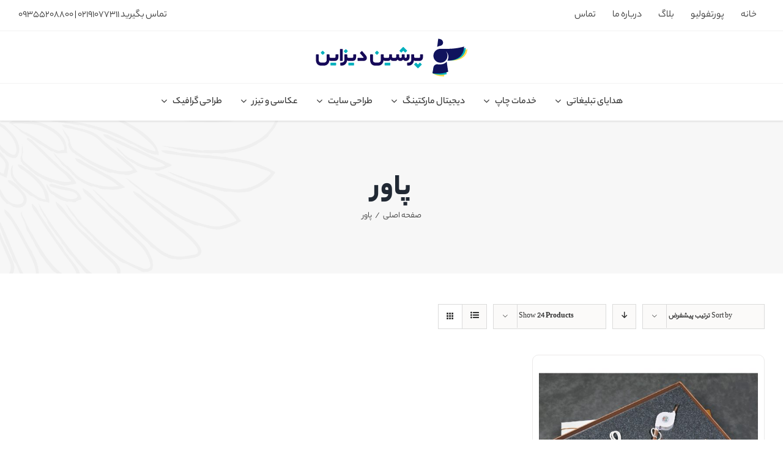

--- FILE ---
content_type: text/html; charset=UTF-8
request_url: https://persian.design/product-tag/%D9%BE%D8%A7%D9%88%D8%B1/
body_size: 21074
content:
<!DOCTYPE html>
<html class="avada-html-layout-wide avada-html-header-position-top avada-html-is-archive" dir="rtl" lang="fa-IR" prefix="og: http://ogp.me/ns# fb: http://ogp.me/ns/fb#">

    <script type="text/javascript">
      window.RAYCHAT_TOKEN = "69db13b5-84fa-451a-bcb3-038d7b32a0de";
      window.LOAD_TYPE = "FAST_LOAD";
				(function () {
          d = document;
          s = d.createElement("script");
          s.src = "https://widget-react.raychat.io/install/widget.js";
          s.async = 1;
          d.getElementsByTagName("head")[0].appendChild(s);
        })();
    </script>
    
<head>
	<meta http-equiv="X-UA-Compatible" content="IE=edge" />
	<meta http-equiv="Content-Type" content="text/html; charset=utf-8"/>
	<meta name="viewport" content="width=device-width, initial-scale=1" />
	<title>پاور &#8211; پرشین دیزاین</title>
<meta name='robots' content='max-image-preview:large' />
<link rel="alternate" type="application/rss+xml" title="پرشین دیزاین &raquo; خوراک" href="https://persian.design/feed/" />
<link rel="alternate" type="application/rss+xml" title="پرشین دیزاین &raquo; خوراک دیدگاه‌ها" href="https://persian.design/comments/feed/" />
					<link rel="shortcut icon" href="https://persian.design/wp-content/uploads/2019/10/persian-design-favicon.png" type="image/x-icon" />
		
		
		
		
		
		<link rel="alternate" type="application/rss+xml" title="خوراک پرشین دیزاین &raquo; پاور برچسب" href="https://persian.design/product-tag/%d9%be%d8%a7%d9%88%d8%b1/feed/" />
<style id='wp-img-auto-sizes-contain-inline-css' type='text/css'>
img:is([sizes=auto i],[sizes^="auto," i]){contain-intrinsic-size:3000px 1500px}
/*# sourceURL=wp-img-auto-sizes-contain-inline-css */
</style>
<style id='wp-emoji-styles-inline-css' type='text/css'>

	img.wp-smiley, img.emoji {
		display: inline !important;
		border: none !important;
		box-shadow: none !important;
		height: 1em !important;
		width: 1em !important;
		margin: 0 0.07em !important;
		vertical-align: -0.1em !important;
		background: none !important;
		padding: 0 !important;
	}
/*# sourceURL=wp-emoji-styles-inline-css */
</style>
<style id='classic-theme-styles-inline-css' type='text/css'>
/*! This file is auto-generated */
.wp-block-button__link{color:#fff;background-color:#32373c;border-radius:9999px;box-shadow:none;text-decoration:none;padding:calc(.667em + 2px) calc(1.333em + 2px);font-size:1.125em}.wp-block-file__button{background:#32373c;color:#fff;text-decoration:none}
/*# sourceURL=/wp-includes/css/classic-themes.min.css */
</style>
<style id='woocommerce-inline-inline-css' type='text/css'>
.woocommerce form .form-row .required { visibility: visible; }
/*# sourceURL=woocommerce-inline-inline-css */
</style>
<link rel='stylesheet' id='fusion-dynamic-css-css' href='https://persian.design/wp-content/uploads/fusion-styles/b6908ec2e6372968e8652a8a7db45efd.min.css?ver=3.3' type='text/css' media='all' />
<script type="text/template" id="tmpl-variation-template">
	<div class="woocommerce-variation-description">{{{ data.variation.variation_description }}}</div>
	<div class="woocommerce-variation-price">{{{ data.variation.price_html }}}</div>
	<div class="woocommerce-variation-availability">{{{ data.variation.availability_html }}}</div>
</script>
<script type="text/template" id="tmpl-unavailable-variation-template">
	<p role="alert">با عرض پوزش، این محصول در دسترس نیست. خواهشمندیمً ترکیب دیگری را انتخاب کنید.</p>
</script>
<script type="text/javascript" src="https://persian.design/wp-includes/js/jquery/jquery.min.js?ver=3.7.1" id="jquery-core-js"></script>
<script type="text/javascript" src="https://persian.design/wp-includes/js/jquery/jquery-migrate.min.js?ver=3.4.1" id="jquery-migrate-js"></script>
<script type="text/javascript" src="https://persian.design/wp-content/plugins/woocommerce/assets/js/jquery-blockui/jquery.blockUI.min.js?ver=2.7.0-wc.9.5.3" id="jquery-blockui-js" defer="defer" data-wp-strategy="defer"></script>
<script type="text/javascript" id="wc-add-to-cart-js-extra">
/* <![CDATA[ */
var wc_add_to_cart_params = {"ajax_url":"/wp-admin/admin-ajax.php","wc_ajax_url":"/?wc-ajax=%%endpoint%%","i18n_view_cart":"\u0645\u0634\u0627\u0647\u062f\u0647 \u0633\u0628\u062f \u062e\u0631\u06cc\u062f","cart_url":"https://persian.design/cart/","is_cart":"","cart_redirect_after_add":"no"};
//# sourceURL=wc-add-to-cart-js-extra
/* ]]> */
</script>
<script type="text/javascript" src="https://persian.design/wp-content/plugins/woocommerce/assets/js/frontend/add-to-cart.min.js?ver=9.5.3" id="wc-add-to-cart-js" defer="defer" data-wp-strategy="defer"></script>
<script type="text/javascript" src="https://persian.design/wp-content/plugins/woocommerce/assets/js/js-cookie/js.cookie.min.js?ver=2.1.4-wc.9.5.3" id="js-cookie-js" defer="defer" data-wp-strategy="defer"></script>
<script type="text/javascript" id="woocommerce-js-extra">
/* <![CDATA[ */
var woocommerce_params = {"ajax_url":"/wp-admin/admin-ajax.php","wc_ajax_url":"/?wc-ajax=%%endpoint%%"};
//# sourceURL=woocommerce-js-extra
/* ]]> */
</script>
<script type="text/javascript" src="https://persian.design/wp-content/plugins/woocommerce/assets/js/frontend/woocommerce.min.js?ver=9.5.3" id="woocommerce-js" defer="defer" data-wp-strategy="defer"></script>
<script type="text/javascript" src="https://persian.design/wp-includes/js/underscore.min.js?ver=1.13.7" id="underscore-js"></script>
<script type="text/javascript" id="wp-util-js-extra">
/* <![CDATA[ */
var _wpUtilSettings = {"ajax":{"url":"/wp-admin/admin-ajax.php"}};
//# sourceURL=wp-util-js-extra
/* ]]> */
</script>
<script type="text/javascript" src="https://persian.design/wp-includes/js/wp-util.min.js?ver=6.9" id="wp-util-js"></script>
<script type="text/javascript" id="wc-add-to-cart-variation-js-extra">
/* <![CDATA[ */
var wc_add_to_cart_variation_params = {"wc_ajax_url":"/?wc-ajax=%%endpoint%%","i18n_no_matching_variations_text":"\u0628\u0627 \u0639\u0631\u0636 \u067e\u0648\u0632\u0634\u060c \u0647\u06cc\u0686 \u0645\u062d\u0635\u0648\u0644\u06cc \u0645\u0637\u0627\u0628\u0642 \u0627\u0646\u062a\u062e\u0627\u0628 \u0634\u0645\u0627 \u06cc\u0627\u0641\u062a \u0646\u0634\u062f. \u062e\u0648\u0627\u0647\u0634\u0645\u0646\u062f\u06cc\u0645\u064b \u062a\u0631\u06a9\u06cc\u0628 \u062f\u06cc\u06af\u0631\u06cc \u0631\u0627 \u0627\u0646\u062a\u062e\u0627\u0628 \u06a9\u0646\u06cc\u062f.","i18n_make_a_selection_text":"\u0642\u0628\u0644 \u0627\u0632 \u0627\u06cc\u0646 \u06a9\u0647 \u0627\u06cc\u0646 \u0645\u062d\u0635\u0648\u0644 \u0628\u0647 \u0633\u0628\u062f \u062e\u0631\u06cc\u062f \u062e\u0648\u062f \u0627\u0636\u0627\u0641\u0647 \u06a9\u0646\u06cc\u062f \u06af\u0632\u06cc\u0646\u0647\u200c\u0647\u0627\u06cc \u0645\u062d\u0635\u0648\u0644 \u0631\u0627 \u0627\u0646\u062a\u062e\u0627\u0628 \u06a9\u0646\u06cc\u062f.","i18n_unavailable_text":"\u0628\u0627 \u0639\u0631\u0636 \u067e\u0648\u0632\u0634\u060c \u0627\u06cc\u0646 \u0645\u062d\u0635\u0648\u0644 \u062f\u0631 \u062f\u0633\u062a\u0631\u0633 \u0646\u06cc\u0633\u062a. \u062e\u0648\u0627\u0647\u0634\u0645\u0646\u062f\u06cc\u0645\u064b \u062a\u0631\u06a9\u06cc\u0628 \u062f\u06cc\u06af\u0631\u06cc \u0631\u0627 \u0627\u0646\u062a\u062e\u0627\u0628 \u06a9\u0646\u06cc\u062f.","i18n_reset_alert_text":"Your selection has been reset. Please select some product options before adding this product to your cart."};
//# sourceURL=wc-add-to-cart-variation-js-extra
/* ]]> */
</script>
<script type="text/javascript" src="https://persian.design/wp-content/plugins/woocommerce/assets/js/frontend/add-to-cart-variation.min.js?ver=9.5.3" id="wc-add-to-cart-variation-js" defer="defer" data-wp-strategy="defer"></script>
<link rel="https://api.w.org/" href="https://persian.design/wp-json/" /><link rel="alternate" title="JSON" type="application/json" href="https://persian.design/wp-json/wp/v2/product_tag/515" /><link rel="EditURI" type="application/rsd+xml" title="RSD" href="https://persian.design/xmlrpc.php?rsd" />
<meta name="generator" content="WordPress 6.9" />
<meta name="generator" content="WooCommerce 9.5.3" />
<style>mark.order-date,time{unicode-bidi:embed!important}</style><style type="text/css" id="css-fb-visibility">@media screen and (max-width: 640px){body:not(.fusion-builder-ui-wireframe) .fusion-no-small-visibility{display:none !important;}body:not(.fusion-builder-ui-wireframe) .sm-text-align-center{text-align:center !important;}body:not(.fusion-builder-ui-wireframe) .sm-text-align-left{text-align:left !important;}body:not(.fusion-builder-ui-wireframe) .sm-text-align-right{text-align:right !important;}body:not(.fusion-builder-ui-wireframe) .sm-mx-auto{margin-left:auto !important;margin-right:auto !important;}body:not(.fusion-builder-ui-wireframe) .sm-ml-auto{margin-left:auto !important;}body:not(.fusion-builder-ui-wireframe) .sm-mr-auto{margin-right:auto !important;}body:not(.fusion-builder-ui-wireframe) .fusion-absolute-position-small{position:absolute;top:auto;width:100%;}}@media screen and (min-width: 641px) and (max-width: 1024px){body:not(.fusion-builder-ui-wireframe) .fusion-no-medium-visibility{display:none !important;}body:not(.fusion-builder-ui-wireframe) .md-text-align-center{text-align:center !important;}body:not(.fusion-builder-ui-wireframe) .md-text-align-left{text-align:left !important;}body:not(.fusion-builder-ui-wireframe) .md-text-align-right{text-align:right !important;}body:not(.fusion-builder-ui-wireframe) .md-mx-auto{margin-left:auto !important;margin-right:auto !important;}body:not(.fusion-builder-ui-wireframe) .md-ml-auto{margin-left:auto !important;}body:not(.fusion-builder-ui-wireframe) .md-mr-auto{margin-right:auto !important;}body:not(.fusion-builder-ui-wireframe) .fusion-absolute-position-medium{position:absolute;top:auto;width:100%;}}@media screen and (min-width: 1025px){body:not(.fusion-builder-ui-wireframe) .fusion-no-large-visibility{display:none !important;}body:not(.fusion-builder-ui-wireframe) .lg-text-align-center{text-align:center !important;}body:not(.fusion-builder-ui-wireframe) .lg-text-align-left{text-align:left !important;}body:not(.fusion-builder-ui-wireframe) .lg-text-align-right{text-align:right !important;}body:not(.fusion-builder-ui-wireframe) .lg-mx-auto{margin-left:auto !important;margin-right:auto !important;}body:not(.fusion-builder-ui-wireframe) .lg-ml-auto{margin-left:auto !important;}body:not(.fusion-builder-ui-wireframe) .lg-mr-auto{margin-right:auto !important;}body:not(.fusion-builder-ui-wireframe) .fusion-absolute-position-large{position:absolute;top:auto;width:100%;}}</style>	<noscript><style>.woocommerce-product-gallery{ opacity: 1 !important; }</style></noscript>
	<style type="text/css">.recentcomments a{display:inline !important;padding:0 !important;margin:0 !important;}</style><style class='wp-fonts-local' type='text/css'>
@font-face{font-family:Inter;font-style:normal;font-weight:300 900;font-display:fallback;src:url('https://persian.design/wp-content/plugins/woocommerce/assets/fonts/Inter-VariableFont_slnt,wght.woff2') format('woff2');font-stretch:normal;}
@font-face{font-family:Cardo;font-style:normal;font-weight:400;font-display:fallback;src:url('https://persian.design/wp-content/plugins/woocommerce/assets/fonts/cardo_normal_400.woff2') format('woff2');}
</style>
		<script type="text/javascript">
			var doc = document.documentElement;
			doc.setAttribute( 'data-useragent', navigator.userAgent );
		</script>
		<!-- Global site tag (gtag.js) - Google Analytics -->
<script async src="https://www.googletagmanager.com/gtag/js?id=G-RQ9EJKLRP2"></script>
<script>
  window.dataLayer = window.dataLayer || [];
  function gtag(){dataLayer.push(arguments);}
  gtag('js', new Date());

  gtag('config', 'G-RQ9EJKLRP2');
</script>
	<script type="text/javascript">!function(){function t(){var t=document.createElement("script");t.type="text/javascript",t.async=!0,localStorage.getItem("rayToken")?t.src="https://app.raychat.io/scripts/js/"+o+"?rid="+localStorage.getItem("rayToken")+"&href="+window.location.href:t.src="https://app.raychat.io/scripts/js/"+o;var e=document.getElementsByTagName("script")[0];e.parentNode.insertBefore(t,e)}var e=document,a=window,o="cac991f8-0b8a-4b38-88fe-c0004d29c4f9";"complete"==e.readyState?t():a.attachEvent?a.attachEvent("onload",t):a.addEventListener("load",t,!1)}();</script>

<script>
	!function (t, e, n) {
		t.yektanetAnalyticsObject = n, t[n] = t[n] || function () {
			t[n].q.push(arguments)
		}, t[n].q = t[n].q || [];
		var a = new Date, r = a.getFullYear().toString() + "0" + a.getMonth() + "0" + a.getDate() + "0" + a.getHours(),
			c = e.getElementsByTagName("script")[0], s = e.createElement("script");
		s.id = "ua-script-7UAG7V3J"; s.dataset.analyticsobject = n; s.async = 1; s.type = "text/javascript";
		s.src = "https://cdn.yektanet.com/rg_woebegone/scripts_v3/7UAG7V3J/rg.complete.js?v=" + r, c.parentNode.insertBefore(s, c)
	}(window, document, "yektanet");
</script><link rel='stylesheet' id='wc-blocks-style-rtl-css' href='https://persian.design/wp-content/plugins/woocommerce/assets/client/blocks/wc-blocks-rtl.css?ver=wc-9.5.3' type='text/css' media='all' />
<style id='global-styles-inline-css' type='text/css'>
:root{--wp--preset--aspect-ratio--square: 1;--wp--preset--aspect-ratio--4-3: 4/3;--wp--preset--aspect-ratio--3-4: 3/4;--wp--preset--aspect-ratio--3-2: 3/2;--wp--preset--aspect-ratio--2-3: 2/3;--wp--preset--aspect-ratio--16-9: 16/9;--wp--preset--aspect-ratio--9-16: 9/16;--wp--preset--color--black: #000000;--wp--preset--color--cyan-bluish-gray: #abb8c3;--wp--preset--color--white: #ffffff;--wp--preset--color--pale-pink: #f78da7;--wp--preset--color--vivid-red: #cf2e2e;--wp--preset--color--luminous-vivid-orange: #ff6900;--wp--preset--color--luminous-vivid-amber: #fcb900;--wp--preset--color--light-green-cyan: #7bdcb5;--wp--preset--color--vivid-green-cyan: #00d084;--wp--preset--color--pale-cyan-blue: #8ed1fc;--wp--preset--color--vivid-cyan-blue: #0693e3;--wp--preset--color--vivid-purple: #9b51e0;--wp--preset--gradient--vivid-cyan-blue-to-vivid-purple: linear-gradient(135deg,rgb(6,147,227) 0%,rgb(155,81,224) 100%);--wp--preset--gradient--light-green-cyan-to-vivid-green-cyan: linear-gradient(135deg,rgb(122,220,180) 0%,rgb(0,208,130) 100%);--wp--preset--gradient--luminous-vivid-amber-to-luminous-vivid-orange: linear-gradient(135deg,rgb(252,185,0) 0%,rgb(255,105,0) 100%);--wp--preset--gradient--luminous-vivid-orange-to-vivid-red: linear-gradient(135deg,rgb(255,105,0) 0%,rgb(207,46,46) 100%);--wp--preset--gradient--very-light-gray-to-cyan-bluish-gray: linear-gradient(135deg,rgb(238,238,238) 0%,rgb(169,184,195) 100%);--wp--preset--gradient--cool-to-warm-spectrum: linear-gradient(135deg,rgb(74,234,220) 0%,rgb(151,120,209) 20%,rgb(207,42,186) 40%,rgb(238,44,130) 60%,rgb(251,105,98) 80%,rgb(254,248,76) 100%);--wp--preset--gradient--blush-light-purple: linear-gradient(135deg,rgb(255,206,236) 0%,rgb(152,150,240) 100%);--wp--preset--gradient--blush-bordeaux: linear-gradient(135deg,rgb(254,205,165) 0%,rgb(254,45,45) 50%,rgb(107,0,62) 100%);--wp--preset--gradient--luminous-dusk: linear-gradient(135deg,rgb(255,203,112) 0%,rgb(199,81,192) 50%,rgb(65,88,208) 100%);--wp--preset--gradient--pale-ocean: linear-gradient(135deg,rgb(255,245,203) 0%,rgb(182,227,212) 50%,rgb(51,167,181) 100%);--wp--preset--gradient--electric-grass: linear-gradient(135deg,rgb(202,248,128) 0%,rgb(113,206,126) 100%);--wp--preset--gradient--midnight: linear-gradient(135deg,rgb(2,3,129) 0%,rgb(40,116,252) 100%);--wp--preset--font-size--small: 13.5px;--wp--preset--font-size--medium: 20px;--wp--preset--font-size--large: 27px;--wp--preset--font-size--x-large: 42px;--wp--preset--font-size--normal: 18px;--wp--preset--font-size--xlarge: 36px;--wp--preset--font-size--huge: 54px;--wp--preset--font-family--inter: "Inter", sans-serif;--wp--preset--font-family--cardo: Cardo;--wp--preset--spacing--20: 0.44rem;--wp--preset--spacing--30: 0.67rem;--wp--preset--spacing--40: 1rem;--wp--preset--spacing--50: 1.5rem;--wp--preset--spacing--60: 2.25rem;--wp--preset--spacing--70: 3.38rem;--wp--preset--spacing--80: 5.06rem;--wp--preset--shadow--natural: 6px 6px 9px rgba(0, 0, 0, 0.2);--wp--preset--shadow--deep: 12px 12px 50px rgba(0, 0, 0, 0.4);--wp--preset--shadow--sharp: 6px 6px 0px rgba(0, 0, 0, 0.2);--wp--preset--shadow--outlined: 6px 6px 0px -3px rgb(255, 255, 255), 6px 6px rgb(0, 0, 0);--wp--preset--shadow--crisp: 6px 6px 0px rgb(0, 0, 0);}:where(.is-layout-flex){gap: 0.5em;}:where(.is-layout-grid){gap: 0.5em;}body .is-layout-flex{display: flex;}.is-layout-flex{flex-wrap: wrap;align-items: center;}.is-layout-flex > :is(*, div){margin: 0;}body .is-layout-grid{display: grid;}.is-layout-grid > :is(*, div){margin: 0;}:where(.wp-block-columns.is-layout-flex){gap: 2em;}:where(.wp-block-columns.is-layout-grid){gap: 2em;}:where(.wp-block-post-template.is-layout-flex){gap: 1.25em;}:where(.wp-block-post-template.is-layout-grid){gap: 1.25em;}.has-black-color{color: var(--wp--preset--color--black) !important;}.has-cyan-bluish-gray-color{color: var(--wp--preset--color--cyan-bluish-gray) !important;}.has-white-color{color: var(--wp--preset--color--white) !important;}.has-pale-pink-color{color: var(--wp--preset--color--pale-pink) !important;}.has-vivid-red-color{color: var(--wp--preset--color--vivid-red) !important;}.has-luminous-vivid-orange-color{color: var(--wp--preset--color--luminous-vivid-orange) !important;}.has-luminous-vivid-amber-color{color: var(--wp--preset--color--luminous-vivid-amber) !important;}.has-light-green-cyan-color{color: var(--wp--preset--color--light-green-cyan) !important;}.has-vivid-green-cyan-color{color: var(--wp--preset--color--vivid-green-cyan) !important;}.has-pale-cyan-blue-color{color: var(--wp--preset--color--pale-cyan-blue) !important;}.has-vivid-cyan-blue-color{color: var(--wp--preset--color--vivid-cyan-blue) !important;}.has-vivid-purple-color{color: var(--wp--preset--color--vivid-purple) !important;}.has-black-background-color{background-color: var(--wp--preset--color--black) !important;}.has-cyan-bluish-gray-background-color{background-color: var(--wp--preset--color--cyan-bluish-gray) !important;}.has-white-background-color{background-color: var(--wp--preset--color--white) !important;}.has-pale-pink-background-color{background-color: var(--wp--preset--color--pale-pink) !important;}.has-vivid-red-background-color{background-color: var(--wp--preset--color--vivid-red) !important;}.has-luminous-vivid-orange-background-color{background-color: var(--wp--preset--color--luminous-vivid-orange) !important;}.has-luminous-vivid-amber-background-color{background-color: var(--wp--preset--color--luminous-vivid-amber) !important;}.has-light-green-cyan-background-color{background-color: var(--wp--preset--color--light-green-cyan) !important;}.has-vivid-green-cyan-background-color{background-color: var(--wp--preset--color--vivid-green-cyan) !important;}.has-pale-cyan-blue-background-color{background-color: var(--wp--preset--color--pale-cyan-blue) !important;}.has-vivid-cyan-blue-background-color{background-color: var(--wp--preset--color--vivid-cyan-blue) !important;}.has-vivid-purple-background-color{background-color: var(--wp--preset--color--vivid-purple) !important;}.has-black-border-color{border-color: var(--wp--preset--color--black) !important;}.has-cyan-bluish-gray-border-color{border-color: var(--wp--preset--color--cyan-bluish-gray) !important;}.has-white-border-color{border-color: var(--wp--preset--color--white) !important;}.has-pale-pink-border-color{border-color: var(--wp--preset--color--pale-pink) !important;}.has-vivid-red-border-color{border-color: var(--wp--preset--color--vivid-red) !important;}.has-luminous-vivid-orange-border-color{border-color: var(--wp--preset--color--luminous-vivid-orange) !important;}.has-luminous-vivid-amber-border-color{border-color: var(--wp--preset--color--luminous-vivid-amber) !important;}.has-light-green-cyan-border-color{border-color: var(--wp--preset--color--light-green-cyan) !important;}.has-vivid-green-cyan-border-color{border-color: var(--wp--preset--color--vivid-green-cyan) !important;}.has-pale-cyan-blue-border-color{border-color: var(--wp--preset--color--pale-cyan-blue) !important;}.has-vivid-cyan-blue-border-color{border-color: var(--wp--preset--color--vivid-cyan-blue) !important;}.has-vivid-purple-border-color{border-color: var(--wp--preset--color--vivid-purple) !important;}.has-vivid-cyan-blue-to-vivid-purple-gradient-background{background: var(--wp--preset--gradient--vivid-cyan-blue-to-vivid-purple) !important;}.has-light-green-cyan-to-vivid-green-cyan-gradient-background{background: var(--wp--preset--gradient--light-green-cyan-to-vivid-green-cyan) !important;}.has-luminous-vivid-amber-to-luminous-vivid-orange-gradient-background{background: var(--wp--preset--gradient--luminous-vivid-amber-to-luminous-vivid-orange) !important;}.has-luminous-vivid-orange-to-vivid-red-gradient-background{background: var(--wp--preset--gradient--luminous-vivid-orange-to-vivid-red) !important;}.has-very-light-gray-to-cyan-bluish-gray-gradient-background{background: var(--wp--preset--gradient--very-light-gray-to-cyan-bluish-gray) !important;}.has-cool-to-warm-spectrum-gradient-background{background: var(--wp--preset--gradient--cool-to-warm-spectrum) !important;}.has-blush-light-purple-gradient-background{background: var(--wp--preset--gradient--blush-light-purple) !important;}.has-blush-bordeaux-gradient-background{background: var(--wp--preset--gradient--blush-bordeaux) !important;}.has-luminous-dusk-gradient-background{background: var(--wp--preset--gradient--luminous-dusk) !important;}.has-pale-ocean-gradient-background{background: var(--wp--preset--gradient--pale-ocean) !important;}.has-electric-grass-gradient-background{background: var(--wp--preset--gradient--electric-grass) !important;}.has-midnight-gradient-background{background: var(--wp--preset--gradient--midnight) !important;}.has-small-font-size{font-size: var(--wp--preset--font-size--small) !important;}.has-medium-font-size{font-size: var(--wp--preset--font-size--medium) !important;}.has-large-font-size{font-size: var(--wp--preset--font-size--large) !important;}.has-x-large-font-size{font-size: var(--wp--preset--font-size--x-large) !important;}
/*# sourceURL=global-styles-inline-css */
</style>
<style id='wp-block-library-inline-css' type='text/css'>
:root{--wp-block-synced-color:#7a00df;--wp-block-synced-color--rgb:122,0,223;--wp-bound-block-color:var(--wp-block-synced-color);--wp-editor-canvas-background:#ddd;--wp-admin-theme-color:#007cba;--wp-admin-theme-color--rgb:0,124,186;--wp-admin-theme-color-darker-10:#006ba1;--wp-admin-theme-color-darker-10--rgb:0,107,160.5;--wp-admin-theme-color-darker-20:#005a87;--wp-admin-theme-color-darker-20--rgb:0,90,135;--wp-admin-border-width-focus:2px}@media (min-resolution:192dpi){:root{--wp-admin-border-width-focus:1.5px}}.wp-element-button{cursor:pointer}:root .has-very-light-gray-background-color{background-color:#eee}:root .has-very-dark-gray-background-color{background-color:#313131}:root .has-very-light-gray-color{color:#eee}:root .has-very-dark-gray-color{color:#313131}:root .has-vivid-green-cyan-to-vivid-cyan-blue-gradient-background{background:linear-gradient(135deg,#00d084,#0693e3)}:root .has-purple-crush-gradient-background{background:linear-gradient(135deg,#34e2e4,#4721fb 50%,#ab1dfe)}:root .has-hazy-dawn-gradient-background{background:linear-gradient(135deg,#faaca8,#dad0ec)}:root .has-subdued-olive-gradient-background{background:linear-gradient(135deg,#fafae1,#67a671)}:root .has-atomic-cream-gradient-background{background:linear-gradient(135deg,#fdd79a,#004a59)}:root .has-nightshade-gradient-background{background:linear-gradient(135deg,#330968,#31cdcf)}:root .has-midnight-gradient-background{background:linear-gradient(135deg,#020381,#2874fc)}:root{--wp--preset--font-size--normal:16px;--wp--preset--font-size--huge:42px}.has-regular-font-size{font-size:1em}.has-larger-font-size{font-size:2.625em}.has-normal-font-size{font-size:var(--wp--preset--font-size--normal)}.has-huge-font-size{font-size:var(--wp--preset--font-size--huge)}.has-text-align-center{text-align:center}.has-text-align-left{text-align:left}.has-text-align-right{text-align:right}.has-fit-text{white-space:nowrap!important}#end-resizable-editor-section{display:none}.aligncenter{clear:both}.items-justified-left{justify-content:flex-start}.items-justified-center{justify-content:center}.items-justified-right{justify-content:flex-end}.items-justified-space-between{justify-content:space-between}.screen-reader-text{border:0;clip-path:inset(50%);height:1px;margin:-1px;overflow:hidden;padding:0;position:absolute;width:1px;word-wrap:normal!important}.screen-reader-text:focus{background-color:#ddd;clip-path:none;color:#444;display:block;font-size:1em;height:auto;left:5px;line-height:normal;padding:15px 23px 14px;text-decoration:none;top:5px;width:auto;z-index:100000}html :where(.has-border-color){border-style:solid}html :where([style*=border-top-color]){border-top-style:solid}html :where([style*=border-right-color]){border-right-style:solid}html :where([style*=border-bottom-color]){border-bottom-style:solid}html :where([style*=border-left-color]){border-left-style:solid}html :where([style*=border-width]){border-style:solid}html :where([style*=border-top-width]){border-top-style:solid}html :where([style*=border-right-width]){border-right-style:solid}html :where([style*=border-bottom-width]){border-bottom-style:solid}html :where([style*=border-left-width]){border-left-style:solid}html :where(img[class*=wp-image-]){height:auto;max-width:100%}:where(figure){margin:0 0 1em}html :where(.is-position-sticky){--wp-admin--admin-bar--position-offset:var(--wp-admin--admin-bar--height,0px)}@media screen and (max-width:600px){html :where(.is-position-sticky){--wp-admin--admin-bar--position-offset:0px}}
/*wp_block_styles_on_demand_placeholder:696d29009b20c*/
/*# sourceURL=wp-block-library-inline-css */
</style>
<style id='wp-block-library-theme-inline-css' type='text/css'>
.wp-block-audio :where(figcaption){color:#555;font-size:13px;text-align:center}.is-dark-theme .wp-block-audio :where(figcaption){color:#ffffffa6}.wp-block-audio{margin:0 0 1em}.wp-block-code{border:1px solid #ccc;border-radius:4px;font-family:Menlo,Consolas,monaco,monospace;padding:.8em 1em}.wp-block-embed :where(figcaption){color:#555;font-size:13px;text-align:center}.is-dark-theme .wp-block-embed :where(figcaption){color:#ffffffa6}.wp-block-embed{margin:0 0 1em}.blocks-gallery-caption{color:#555;font-size:13px;text-align:center}.is-dark-theme .blocks-gallery-caption{color:#ffffffa6}:root :where(.wp-block-image figcaption){color:#555;font-size:13px;text-align:center}.is-dark-theme :root :where(.wp-block-image figcaption){color:#ffffffa6}.wp-block-image{margin:0 0 1em}.wp-block-pullquote{border-bottom:4px solid;border-top:4px solid;color:currentColor;margin-bottom:1.75em}.wp-block-pullquote :where(cite),.wp-block-pullquote :where(footer),.wp-block-pullquote__citation{color:currentColor;font-size:.8125em;font-style:normal;text-transform:uppercase}.wp-block-quote{border-left:.25em solid;margin:0 0 1.75em;padding-left:1em}.wp-block-quote cite,.wp-block-quote footer{color:currentColor;font-size:.8125em;font-style:normal;position:relative}.wp-block-quote:where(.has-text-align-right){border-left:none;border-right:.25em solid;padding-left:0;padding-right:1em}.wp-block-quote:where(.has-text-align-center){border:none;padding-left:0}.wp-block-quote.is-large,.wp-block-quote.is-style-large,.wp-block-quote:where(.is-style-plain){border:none}.wp-block-search .wp-block-search__label{font-weight:700}.wp-block-search__button{border:1px solid #ccc;padding:.375em .625em}:where(.wp-block-group.has-background){padding:1.25em 2.375em}.wp-block-separator.has-css-opacity{opacity:.4}.wp-block-separator{border:none;border-bottom:2px solid;margin-left:auto;margin-right:auto}.wp-block-separator.has-alpha-channel-opacity{opacity:1}.wp-block-separator:not(.is-style-wide):not(.is-style-dots){width:100px}.wp-block-separator.has-background:not(.is-style-dots){border-bottom:none;height:1px}.wp-block-separator.has-background:not(.is-style-wide):not(.is-style-dots){height:2px}.wp-block-table{margin:0 0 1em}.wp-block-table td,.wp-block-table th{word-break:normal}.wp-block-table :where(figcaption){color:#555;font-size:13px;text-align:center}.is-dark-theme .wp-block-table :where(figcaption){color:#ffffffa6}.wp-block-video :where(figcaption){color:#555;font-size:13px;text-align:center}.is-dark-theme .wp-block-video :where(figcaption){color:#ffffffa6}.wp-block-video{margin:0 0 1em}:root :where(.wp-block-template-part.has-background){margin-bottom:0;margin-top:0;padding:1.25em 2.375em}
/*# sourceURL=/wp-includes/css/dist/block-library/theme.min.css */
</style>
</head>

<body class="rtl archive tax-product_tag term-515 wp-theme-Avada theme-Avada woocommerce woocommerce-page woocommerce-no-js fusion-image-hovers fusion-pagination-sizing fusion-button_size-xlarge fusion-button_type-flat fusion-button_span-no avada-image-rollover-circle-no avada-image-rollover-yes avada-image-rollover-direction-left fusion-body fusion-sticky-header no-tablet-sticky-header no-mobile-sticky-header no-mobile-slidingbar no-mobile-totop avada-has-rev-slider-styles fusion-disable-outline fusion-sub-menu-fade mobile-logo-pos-center layout-wide-mode avada-has-boxed-modal-shadow-none layout-scroll-offset-full avada-has-zero-margin-offset-top fusion-top-header menu-text-align-center fusion-woo-product-design-classic fusion-woo-shop-page-columns-4 fusion-woo-related-columns-4 fusion-woo-archive-page-columns-3 avada-has-woo-gallery-disabled woo-sale-badge-circle woo-outofstock-badge-top_bar mobile-menu-design-modern fusion-show-pagination-text fusion-header-layout-v5 avada-responsive avada-footer-fx-none avada-menu-highlight-style-background fusion-search-form-classic fusion-main-menu-search-dropdown fusion-avatar-square avada-sticky-shrinkage avada-dropdown-styles avada-blog-layout-large avada-blog-archive-layout-large avada-header-shadow-yes avada-menu-icon-position-left avada-has-megamenu-shadow avada-has-pagetitle-bg-full avada-has-megamenu-item-divider avada-has-breadcrumb-mobile-hidden avada-has-titlebar-bar_and_content avada-has-pagination-padding avada-flyout-menu-direction-fade avada-ec-views-v1" >
		<a class="skip-link screen-reader-text" href="#content">Skip to content</a>

	<div id="boxed-wrapper">
		<div class="fusion-sides-frame"></div>
		<div id="wrapper" class="fusion-wrapper">
			<div id="home" style="position:relative;top:-1px;"></div>
			
				
			<header class="fusion-header-wrapper fusion-header-shadow">
				<div class="fusion-header-v5 fusion-logo-alignment fusion-logo-center fusion-sticky-menu- fusion-sticky-logo-1 fusion-mobile-logo-1 fusion-sticky-menu-only fusion-header-menu-align-center fusion-mobile-menu-design-modern">
					
<div class="fusion-secondary-header">
	<div class="fusion-row">
					<div class="fusion-alignleft">
				<nav class="fusion-secondary-menu" role="navigation" aria-label="Secondary Menu"><ul id="menu-%d9%85%d9%86%d9%88%db%8c-%d8%af%d9%88%d9%85" class="menu"><li  id="menu-item-6192"  class="menu-item menu-item-type-post_type menu-item-object-page menu-item-home menu-item-6192"  data-item-id="6192"><a  href="https://persian.design/" class="fusion-background-highlight"><span class="menu-text">خانه</span></a></li><li  id="menu-item-6191"  class="menu-item menu-item-type-post_type menu-item-object-page menu-item-6191"  data-item-id="6191"><a  href="https://persian.design/portfolio/" class="fusion-background-highlight"><span class="menu-text">پورتفولیو</span></a></li><li  id="menu-item-6195"  class="menu-item menu-item-type-post_type menu-item-object-page menu-item-6195"  data-item-id="6195"><a  href="https://persian.design/blog/" class="fusion-background-highlight"><span class="menu-text">بلاگ</span></a></li><li  id="menu-item-6194"  class="menu-item menu-item-type-post_type menu-item-object-page menu-item-6194"  data-item-id="6194"><a  href="https://persian.design/about-us/" class="fusion-background-highlight"><span class="menu-text">درباره ما</span></a></li><li  id="menu-item-6196"  class="menu-item menu-item-type-post_type menu-item-object-page menu-item-6196"  data-item-id="6196"><a  href="https://persian.design/contact/" class="fusion-background-highlight"><span class="menu-text">تماس</span></a></li></ul></nav><nav class="fusion-mobile-nav-holder fusion-mobile-menu-text-align-right" aria-label="Secondary Mobile Menu"></nav>			</div>
							<div class="fusion-alignright">
				<div class="fusion-contact-info"><span class="fusion-contact-info-phone-number">تماس بگیرید  ۰۲۱۹۱۰۷۷۳۱۱ | ۰۹۳۵۵۲۰۸۸۰۰</span></div>			</div>
			</div>
</div>
<div class="fusion-header-sticky-height"></div>
<div class="fusion-sticky-header-wrapper"> <!-- start fusion sticky header wrapper -->
	<div class="fusion-header">
		<div class="fusion-row">
							<div class="fusion-logo" data-margin-top="5px" data-margin-bottom="10px" data-margin-left="0px" data-margin-right="0px">
			<a class="fusion-logo-link"  href="https://persian.design/" >

						<!-- standard logo -->
			<img src="https://persian.design/wp-content/uploads/2021/12/persian-design-logo.svg" srcset="https://persian.design/wp-content/uploads/2021/12/persian-design-logo.svg 1x" width="" height="" alt="پرشین دیزاین لوگو" data-retina_logo_url="" class="fusion-standard-logo" />

											<!-- mobile logo -->
				<img src="https://persian.design/wp-content/uploads/2018/12/logostichy.svg" srcset="https://persian.design/wp-content/uploads/2018/12/logostichy.svg 1x" width="46" height="50" alt="پرشین دیزاین لوگو" data-retina_logo_url="" class="fusion-mobile-logo" />
			
											<!-- sticky header logo -->
				<img src="https://persian.design/wp-content/uploads/2018/12/logostichy.svg" srcset="https://persian.design/wp-content/uploads/2018/12/logostichy.svg 1x" width="46" height="50" alt="پرشین دیزاین لوگو" data-retina_logo_url="" class="fusion-sticky-logo" />
					</a>
		</div>
								<div class="fusion-mobile-menu-icons">
							<a href="#" class="fusion-icon fusion-icon-bars" aria-label="Toggle mobile menu" aria-expanded="false"></a>
		
		
		
			</div>
			
					</div>
	</div>
	<div class="fusion-secondary-main-menu">
		<div class="fusion-row">
			<nav class="fusion-main-menu" aria-label="Main Menu"><ul id="menu-%d9%85%d9%86%d9%88%db%8c-%d8%a7%d8%b5%d9%84%db%8c" class="fusion-menu"><li  id="menu-item-6374"  class="menu-item menu-item-type-post_type menu-item-object-page menu-item-has-children menu-item-6374 fusion-megamenu-menu "  data-item-id="6374"><a  href="https://persian.design/services/gifts/" class="fusion-background-highlight"><span class="menu-text">هدایای تبلیغاتی</span> <span class="fusion-caret"><i class="fusion-dropdown-indicator" aria-hidden="true"></i></span></a><div class="fusion-megamenu-wrapper fusion-columns-4 columns-per-row-4 columns-7 col-span-8"><div class="row"><div class="fusion-megamenu-holder" style="width:66.6664vw;" data-width="66.6664vw"><ul class="fusion-megamenu fusion-megamenu-border"><li  id="menu-item-7331"  class="menu-item menu-item-type-custom menu-item-object-custom menu-item-7331 fusion-megamenu-submenu fusion-megamenu-columns-4 col-lg-3 col-md-3 col-sm-3"  style="width:25%;"><div class='fusion-megamenu-title'><a href="https://barobags.com/">ساک دستی</a></div></li><li  id="menu-item-6381"  class="menu-item menu-item-type-post_type menu-item-object-page menu-item-6381 fusion-megamenu-submenu fusion-megamenu-columns-4 col-lg-3 col-md-3 col-sm-3"  style="width:25%;"><div class='fusion-megamenu-title'><a href="https://persian.design/services/gifts/luxury/">هدایای تبلیغاتی نفیس و خاص</a></div></li><li  id="menu-item-6385"  class="menu-item menu-item-type-post_type menu-item-object-page menu-item-6385 fusion-megamenu-submenu fusion-megamenu-columns-4 col-lg-3 col-md-3 col-sm-3"  style="width:25%;"><div class='fusion-megamenu-title'><a href="https://persian.design/services/gifts/office/">هدایای تبلیغاتی اداری و رومیزی</a></div></li><li  id="menu-item-6386"  class="menu-item menu-item-type-post_type menu-item-object-page menu-item-6386 fusion-megamenu-submenu fusion-megamenu-columns-4 col-lg-3 col-md-3 col-sm-3"  style="width:25%;"><div class='fusion-megamenu-title'><a href="https://persian.design/services/gifts/entertainment/">هدایای تبلیغاتی سرگرمی</a></div></li></ul><ul class="fusion-megamenu fusion-megamenu-row-2 fusion-megamenu-row-columns-3"><li  id="menu-item-6383"  class="menu-item menu-item-type-post_type menu-item-object-page menu-item-6383 fusion-megamenu-submenu fusion-megamenu-columns-3 col-lg-4 col-md-4 col-sm-4"  style="width:25%;"><div class='fusion-megamenu-title'><a href="https://persian.design/services/gifts/cloth/">هدایای تبلیغاتی پوشاک</a></div></li><li  id="menu-item-6384"  class="menu-item menu-item-type-post_type menu-item-object-page menu-item-6384 fusion-megamenu-submenu fusion-megamenu-columns-3 col-lg-4 col-md-4 col-sm-4"  style="width:25%;"><div class='fusion-megamenu-title'><a href="https://persian.design/services/gifts/travel-camping/">هدایای تبلیغاتی سفر و کمپینگ</a></div></li><li  id="menu-item-6382"  class="menu-item menu-item-type-post_type menu-item-object-page menu-item-6382 fusion-megamenu-submenu fusion-megamenu-columns-3 col-lg-4 col-md-4 col-sm-4"  style="width:25%;"><div class='fusion-megamenu-title'><a href="https://persian.design/services/gifts/technology/">هدایای تبلیغاتی تکنولوژی</a></div></li></ul></div><div style="clear:both;"></div></div></div></li><li  id="menu-item-6375"  class="menu-item menu-item-type-post_type menu-item-object-page menu-item-has-children menu-item-6375 fusion-megamenu-menu "  data-item-id="6375"><a  href="https://persian.design/services/general-printing/" class="fusion-background-highlight"><span class="menu-text">خدمات چاپ</span> <span class="fusion-caret"><i class="fusion-dropdown-indicator" aria-hidden="true"></i></span></a><div class="fusion-megamenu-wrapper fusion-columns-4 columns-per-row-4 columns-22 col-span-8"><div class="row"><div class="fusion-megamenu-holder" style="width:66.6664vw;" data-width="66.6664vw"><ul class="fusion-megamenu fusion-megamenu-border"><li  id="menu-item-6397"  class="menu-item menu-item-type-post_type menu-item-object-page menu-item-6397 fusion-megamenu-submenu fusion-megamenu-columns-4 col-lg-3 col-md-3 col-sm-3"  style="width:25%;"><div class='fusion-megamenu-title'><a href="https://persian.design/services/general-printing/%da%86%d8%a7%d9%be-%d9%be%d9%88%d8%b3%d8%aa%d8%b1%d8%8c-%d8%a8%d8%b1%d9%88%d8%b4%d9%88%d8%b1-%d9%88-%da%a9%d8%a7%d8%aa%d8%a7%d9%84%d9%88%da%af-2-2/">چاپ بروشور</a></div></li><li  id="menu-item-6398"  class="menu-item menu-item-type-post_type menu-item-object-page menu-item-6398 fusion-megamenu-submenu fusion-megamenu-columns-4 col-lg-3 col-md-3 col-sm-3"  style="width:25%;"><div class='fusion-megamenu-title'><a href="https://persian.design/services/general-printing/%da%86%d8%a7%d9%be-%d9%be%d9%88%d8%b3%d8%aa%d8%b1%d8%8c-%d8%a8%d8%b1%d9%88%d8%b4%d9%88%d8%b1-%d9%88-%da%a9%d8%a7%d8%aa%d8%a7%d9%84%d9%88%da%af-2-2-2/">چاپ کاتالوگ</a></div></li><li  id="menu-item-6721"  class="menu-item menu-item-type-post_type menu-item-object-page menu-item-6721 fusion-megamenu-submenu fusion-megamenu-columns-4 col-lg-3 col-md-3 col-sm-3"  style="width:25%;"><div class='fusion-megamenu-title'><a href="https://persian.design/%da%86%d8%a7%d9%be-%d8%a7%d9%86%d9%88%d8%a7%d8%b9-%d8%b3%d8%a7%da%a9-%d8%af%d8%b3%d8%aa%db%8c/">چاپ انواع ساک دستی</a></div></li><li  id="menu-item-6740"  class="menu-item menu-item-type-post_type menu-item-object-page menu-item-6740 fusion-megamenu-submenu fusion-megamenu-columns-4 col-lg-3 col-md-3 col-sm-3"  style="width:25%;"><div class='fusion-megamenu-title'><a href="https://persian.design/%d8%aa%d9%88%d9%84%db%8c%d8%af-%d8%a7%d9%86%d9%88%d8%a7%d8%b9-%d9%85%d8%a7%d8%b1%da%a9/">تولید انواع مارک</a></div></li></ul><ul class="fusion-megamenu fusion-megamenu-row-2 fusion-megamenu-row-columns-4 fusion-megamenu-border"><li  id="menu-item-6744"  class="menu-item menu-item-type-post_type menu-item-object-page menu-item-6744 fusion-megamenu-submenu fusion-megamenu-columns-4 col-lg-3 col-md-3 col-sm-3"  style="width:25%;"><div class='fusion-megamenu-title'><a href="https://persian.design/%da%86%d8%a7%d9%be-%d8%a7%d9%86%d9%88%d8%a7%d8%b9-%d9%84%db%8c%d8%a8%d9%84/">چاپ انواع لیبل</a></div></li><li  id="menu-item-6401"  class="menu-item menu-item-type-post_type menu-item-object-page menu-item-6401 fusion-megamenu-submenu fusion-megamenu-columns-4 col-lg-3 col-md-3 col-sm-3"  style="width:25%;"><div class='fusion-megamenu-title'><a href="https://persian.design/services/general-printing/%da%86%d8%a7%d9%be-%d9%be%d9%88%d8%b3%d8%aa%d8%b1%d8%8c-%d8%a8%d8%b1%d9%88%d8%b4%d9%88%d8%b1-%d9%88-%da%a9%d8%a7%d8%aa%d8%a7%d9%84%d9%88%da%af-2/">چاپ روی انواع فیلم های POP</a></div></li><li  id="menu-item-6768"  class="menu-item menu-item-type-post_type menu-item-object-page menu-item-6768 fusion-megamenu-submenu fusion-megamenu-columns-4 col-lg-3 col-md-3 col-sm-3"  style="width:25%;"><div class='fusion-megamenu-title'><a href="https://persian.design/%da%86%d8%a7%d9%be-%d8%a7%d8%b3%d8%aa%db%8c%da%a9%d8%b1/">چاپ استیکر</a></div></li><li  id="menu-item-6748"  class="menu-item menu-item-type-post_type menu-item-object-page menu-item-6748 fusion-megamenu-submenu fusion-megamenu-columns-4 col-lg-3 col-md-3 col-sm-3"  style="width:25%;"><div class='fusion-megamenu-title'><a href="https://persian.design/%d8%aa%d9%88%d9%84%db%8c%d8%af-%d8%a7%d9%86%d9%88%d8%a7%d8%b9-%d8%a7%d8%aa%db%8c%da%a9%d8%aa-%d9%88-%d8%aa%da%af/">تولید انواع اتیکت و تگ</a></div></li></ul><ul class="fusion-megamenu fusion-megamenu-row-3 fusion-megamenu-row-columns-4 fusion-megamenu-border"><li  id="menu-item-6818"  class="menu-item menu-item-type-post_type menu-item-object-page menu-item-6818 fusion-megamenu-submenu fusion-megamenu-columns-4 col-lg-3 col-md-3 col-sm-3"  style="width:25%;"><div class='fusion-megamenu-title'><a href="https://persian.design/%da%86%d8%a7%d9%be-%d8%aa%d9%82%d9%88%db%8c%d9%85-%d8%af%db%8c%d9%88%d8%a7%d8%b1%db%8c/">چاپ تقویم دیواری</a></div></li><li  id="menu-item-6841"  class="menu-item menu-item-type-post_type menu-item-object-page menu-item-6841 fusion-megamenu-submenu fusion-megamenu-columns-4 col-lg-3 col-md-3 col-sm-3"  style="width:25%;"><div class='fusion-megamenu-title'><a href="https://persian.design/%d8%b3%d8%b1%d8%b1%d8%b3%db%8c%d8%af-%d9%88-%d8%b3%d8%a7%d9%84%d9%86%d8%a7%d9%85%d9%87/">سررسید و سالنامه</a></div></li><li  id="menu-item-6838"  class="menu-item menu-item-type-post_type menu-item-object-page menu-item-6838 fusion-megamenu-submenu fusion-megamenu-columns-4 col-lg-3 col-md-3 col-sm-3"  style="width:25%;"><div class='fusion-megamenu-title'><a href="https://persian.design/%d8%b1%d9%88%d9%84-%d8%a2%d9%be/">رول آپ</a></div></li><li  id="menu-item-6821"  class="menu-item menu-item-type-post_type menu-item-object-page menu-item-6821 fusion-megamenu-submenu fusion-megamenu-columns-4 col-lg-3 col-md-3 col-sm-3"  style="width:25%;"><div class='fusion-megamenu-title'><a href="https://persian.design/%da%86%d8%a7%d9%be-%d8%aa%d9%82%d9%88%db%8c%d9%85-%d8%b1%d9%88%d9%85%db%8c%d8%b2%db%8c/">چاپ تقویم رومیزی</a></div></li></ul><ul class="fusion-megamenu fusion-megamenu-row-4 fusion-megamenu-row-columns-4 fusion-megamenu-border"><li  id="menu-item-6751"  class="menu-item menu-item-type-post_type menu-item-object-page menu-item-6751 fusion-megamenu-submenu fusion-megamenu-columns-4 col-lg-3 col-md-3 col-sm-3"  style="width:25%;"><div class='fusion-megamenu-title'><a href="https://persian.design/%d8%aa%d9%88%d9%84%db%8c%d8%af-%d8%a7%d9%86%d9%88%d8%a7%d8%b9-%d9%be%db%8c%da%a9%d8%b3%d9%84/">تولید انواع پیکسل</a></div></li><li  id="menu-item-6754"  class="menu-item menu-item-type-post_type menu-item-object-page menu-item-6754 fusion-megamenu-submenu fusion-megamenu-columns-4 col-lg-3 col-md-3 col-sm-3"  style="width:25%;"><div class='fusion-megamenu-title'><a href="https://persian.design/%da%86%d8%a7%d9%be-%d8%a8%d8%b1-%d8%b1%d9%88%db%8c-%d9%be%d9%88%d8%b4%d8%a7%da%a9-%d9%88-%d9%84%d8%a8%d8%a7%d8%b3-%d8%b3%d8%a7%d8%b2%d9%85%d8%a7%d9%86%db%8c/">چاپ بر روی پوشاک و لباس سازمانی</a></div></li><li  id="menu-item-6408"  class="menu-item menu-item-type-post_type menu-item-object-page menu-item-6408 fusion-megamenu-submenu fusion-megamenu-columns-4 col-lg-3 col-md-3 col-sm-3"  style="width:25%;"><div class='fusion-megamenu-title'><a href="https://persian.design/services/general-printing/%da%86%d8%a7%d9%be-%d8%b3%d8%aa-%d8%a7%d8%af%d8%a7%d8%b1%db%8c-8/">چاپ ست اداری</a></div></li><li  id="menu-item-6844"  class="menu-item menu-item-type-post_type menu-item-object-page menu-item-6844 fusion-megamenu-submenu fusion-megamenu-columns-4 col-lg-3 col-md-3 col-sm-3"  style="width:25%;"><div class='fusion-megamenu-title'><a href="https://persian.design/%d9%87%d9%88%d9%84%d9%88%da%af%d8%b1%d8%a7%d9%85/">هولوگرام</a></div></li></ul><ul class="fusion-megamenu fusion-megamenu-row-5 fusion-megamenu-row-columns-4 fusion-megamenu-border"><li  id="menu-item-6824"  class="menu-item menu-item-type-post_type menu-item-object-page menu-item-6824 fusion-megamenu-submenu fusion-megamenu-columns-4 col-lg-3 col-md-3 col-sm-3"  style="width:25%;"><div class='fusion-megamenu-title'><a href="https://persian.design/%da%86%d8%a7%d9%be-%da%a9%d8%a7%d8%b1%d8%aa-%d9%88%db%8c%d8%b2%db%8c%d8%aa/">چاپ کارت ویزیت</a></div></li><li  id="menu-item-6757"  class="menu-item menu-item-type-post_type menu-item-object-page menu-item-6757 fusion-megamenu-submenu fusion-megamenu-columns-4 col-lg-3 col-md-3 col-sm-3"  style="width:25%;"><div class='fusion-megamenu-title'><a href="https://persian.design/%da%a9%d8%a7%d8%b1%d8%aa%d9%86-%d9%88-%d8%ac%d8%b9%d8%a8%d9%87/">کارتن و جعبه</a></div></li><li  id="menu-item-6772"  class="menu-item menu-item-type-post_type menu-item-object-page menu-item-6772 fusion-megamenu-submenu fusion-megamenu-columns-4 col-lg-3 col-md-3 col-sm-3"  style="width:25%;"><div class='fusion-megamenu-title'><a href="https://persian.design/%da%86%d8%a7%d9%be-%d9%be%d9%88%d8%b3%d8%aa%d8%b1/">چاپ پوستر</a></div></li><li  id="menu-item-6815"  class="menu-item menu-item-type-post_type menu-item-object-page menu-item-6815 fusion-megamenu-submenu fusion-megamenu-columns-4 col-lg-3 col-md-3 col-sm-3"  style="width:25%;"><div class='fusion-megamenu-title'><a href="https://persian.design/%da%86%d8%a7%d9%be-%d9%be%d8%b1%da%86%d9%85-2/">چاپ پرچم</a></div></li></ul><ul class="fusion-megamenu fusion-megamenu-row-6 fusion-megamenu-row-columns-2"><li  id="menu-item-6763"  class="menu-item menu-item-type-post_type menu-item-object-page menu-item-6763 fusion-megamenu-submenu fusion-megamenu-columns-2 col-lg-6 col-md-6 col-sm-6"  style="width:25%;"><div class='fusion-megamenu-title'><a href="https://persian.design/%da%86%d8%a7%d9%be-%d8%a7%d8%b3%d8%aa%d9%86%d8%af/">چاپ استند</a></div></li><li  id="menu-item-6760"  class="menu-item menu-item-type-post_type menu-item-object-page menu-item-6760 fusion-megamenu-submenu fusion-megamenu-columns-2 col-lg-6 col-md-6 col-sm-6"  style="width:25%;"><div class='fusion-megamenu-title'><a href="https://persian.design/%d8%af%d9%81%d8%aa%d8%b1%da%86%d9%87-%d8%b1%d8%a7%d9%87%d9%86%d9%85%d8%a7/">دفترچه راهنما</a></div></li></ul></div><div style="clear:both;"></div></div></div></li><li  id="menu-item-6376"  class="menu-item menu-item-type-post_type menu-item-object-page menu-item-has-children menu-item-6376 fusion-megamenu-menu "  data-item-id="6376"><a  href="https://persian.design/services/%d8%af%db%8c%d8%ac%db%8c%d8%aa%d8%a7%d9%84-%d9%85%d8%a7%d8%b1%da%a9%d8%aa%db%8c%d9%86%da%af/" class="fusion-background-highlight"><span class="menu-text">دیجیتال مارکتینگ</span> <span class="fusion-caret"><i class="fusion-dropdown-indicator" aria-hidden="true"></i></span></a><div class="fusion-megamenu-wrapper fusion-columns-4 columns-per-row-4 columns-5 col-span-8"><div class="row"><div class="fusion-megamenu-holder" style="width:66.6664vw;" data-width="66.6664vw"><ul class="fusion-megamenu fusion-megamenu-border"><li  id="menu-item-6387"  class="menu-item menu-item-type-post_type menu-item-object-page menu-item-6387 fusion-megamenu-submenu fusion-megamenu-columns-4 col-lg-3 col-md-3 col-sm-3"  style="width:25%;"><div class='fusion-megamenu-title'><a href="https://persian.design/services/%d8%af%db%8c%d8%ac%db%8c%d8%aa%d8%a7%d9%84-%d9%85%d8%a7%d8%b1%da%a9%d8%aa%db%8c%d9%86%da%af/%d8%b3%d8%a6%d9%88-2/">بازاریابی محتوا</a></div></li><li  id="menu-item-6389"  class="menu-item menu-item-type-post_type menu-item-object-page menu-item-6389 fusion-megamenu-submenu fusion-megamenu-columns-4 col-lg-3 col-md-3 col-sm-3"  style="width:25%;"><div class='fusion-megamenu-title'><a href="https://persian.design/services/%d8%af%db%8c%d8%ac%db%8c%d8%aa%d8%a7%d9%84-%d9%85%d8%a7%d8%b1%da%a9%d8%aa%db%8c%d9%86%da%af/%d8%b3%d8%a6%d9%88/">سئو</a></div></li><li  id="menu-item-6388"  class="menu-item menu-item-type-post_type menu-item-object-page menu-item-6388 fusion-megamenu-submenu fusion-megamenu-columns-4 col-lg-3 col-md-3 col-sm-3"  style="width:25%;"><div class='fusion-megamenu-title'><a href="https://persian.design/services/%d8%af%db%8c%d8%ac%db%8c%d8%aa%d8%a7%d9%84-%d9%85%d8%a7%d8%b1%da%a9%d8%aa%db%8c%d9%86%da%af/%d8%b3%d8%a6%d9%88-3/">تولید و مدیریت محتوا</a></div></li><li  id="menu-item-6391"  class="menu-item menu-item-type-post_type menu-item-object-page menu-item-6391 fusion-megamenu-submenu fusion-megamenu-columns-4 col-lg-3 col-md-3 col-sm-3"  style="width:25%;"><div class='fusion-megamenu-title'><a href="https://persian.design/services/%d8%af%db%8c%d8%ac%db%8c%d8%aa%d8%a7%d9%84-%d9%85%d8%a7%d8%b1%da%a9%d8%aa%db%8c%d9%86%da%af/%d8%b3%d8%a6%d9%88-4/">مدیریت شبکه های اجتماعی</a></div></li></ul><ul class="fusion-megamenu fusion-megamenu-row-2 fusion-megamenu-row-columns-1"><li  id="menu-item-6390"  class="menu-item menu-item-type-post_type menu-item-object-page menu-item-6390 fusion-megamenu-submenu fusion-megamenu-columns-1 col-lg-12 col-md-12 col-sm-12"  style="width:25%;"><div class='fusion-megamenu-title'><a href="https://persian.design/services/%d8%af%db%8c%d8%ac%db%8c%d8%aa%d8%a7%d9%84-%d9%85%d8%a7%d8%b1%da%a9%d8%aa%db%8c%d9%86%da%af/%d8%b3%d8%a6%d9%88-5/">طراحی و برگزاری کمپین تبلیغاتی</a></div></li></ul></div><div style="clear:both;"></div></div></div></li><li  id="menu-item-6377"  class="menu-item menu-item-type-post_type menu-item-object-page menu-item-has-children menu-item-6377 fusion-megamenu-menu "  data-item-id="6377"><a  href="https://persian.design/services/%d8%b7%d8%b1%d8%a7%d8%ad%db%8c-%d8%b3%d8%a7%db%8c%d8%aa/" class="fusion-background-highlight"><span class="menu-text">طراحی سایت</span> <span class="fusion-caret"><i class="fusion-dropdown-indicator" aria-hidden="true"></i></span></a><div class="fusion-megamenu-wrapper fusion-columns-1 columns-per-row-1 columns-1 col-span-2"><div class="row"><div class="fusion-megamenu-holder" style="width:16.6666vw;" data-width="16.6666vw"><ul class="fusion-megamenu"><li  id="menu-item-6942"  class="menu-item menu-item-type-post_type menu-item-object-page menu-item-6942 fusion-megamenu-submenu fusion-megamenu-columns-1 col-lg-12 col-md-12 col-sm-12"  style="width:100%;"><div class='fusion-megamenu-title'><a href="https://persian.design/ui-ux/">UI/UX</a></div></li></ul></div><div style="clear:both;"></div></div></div></li><li  id="menu-item-6378"  class="menu-item menu-item-type-post_type menu-item-object-page menu-item-has-children menu-item-6378 fusion-megamenu-menu "  data-item-id="6378"><a  href="https://persian.design/services/advertising-video/" class="fusion-background-highlight"><span class="menu-text">عکاسی و تیزر</span> <span class="fusion-caret"><i class="fusion-dropdown-indicator" aria-hidden="true"></i></span></a><div class="fusion-megamenu-wrapper fusion-columns-4 columns-per-row-4 columns-5 col-span-8"><div class="row"><div class="fusion-megamenu-holder" style="width:66.6664vw;" data-width="66.6664vw"><ul class="fusion-megamenu fusion-megamenu-border"><li  id="menu-item-6848"  class="menu-item menu-item-type-post_type menu-item-object-page menu-item-6848 fusion-megamenu-submenu fusion-megamenu-columns-4 col-lg-3 col-md-3 col-sm-3"  style="width:25%;"><div class='fusion-megamenu-title'><a href="https://persian.design/%d8%b9%da%a9%d8%a7%d8%b3%db%8c-%d8%b5%d9%86%d8%b9%d8%aa%db%8c/">عکاسی صنعتی</a></div></li><li  id="menu-item-6852"  class="menu-item menu-item-type-post_type menu-item-object-page menu-item-6852 fusion-megamenu-submenu fusion-megamenu-columns-4 col-lg-3 col-md-3 col-sm-3"  style="width:25%;"><div class='fusion-megamenu-title'><a href="https://persian.design/%d8%b9%da%a9%d8%a7%d8%b3%db%8c-%d8%aa%d8%a8%d9%84%db%8c%d8%ba%d8%a7%d8%aa%db%8c/">عکاسی تبلیغاتی</a></div></li><li  id="menu-item-6936"  class="menu-item menu-item-type-post_type menu-item-object-page menu-item-6936 fusion-megamenu-submenu fusion-megamenu-columns-4 col-lg-3 col-md-3 col-sm-3"  style="width:25%;"><div class='fusion-megamenu-title'><a href="https://persian.design/%d8%b9%da%a9%d8%a7%d8%b3%db%8c-%d9%85%d8%ad%db%8c%d8%b7%db%8c/">عکاسی محیطی</a></div></li><li  id="menu-item-6395"  class="menu-item menu-item-type-post_type menu-item-object-page menu-item-6395 fusion-megamenu-submenu fusion-megamenu-columns-4 col-lg-3 col-md-3 col-sm-3"  style="width:25%;"><div class='fusion-megamenu-title'><a href="https://persian.design/services/advertising-video/%da%86%d8%a7%d9%be-%d8%b3%d8%aa-%d8%a7%d8%af%d8%a7%d8%b1%db%8c-4/">ساخت تیزر تبلیغاتی</a></div></li></ul><ul class="fusion-megamenu fusion-megamenu-row-2 fusion-megamenu-row-columns-1"><li  id="menu-item-6933"  class="menu-item menu-item-type-post_type menu-item-object-page menu-item-6933 fusion-megamenu-submenu fusion-megamenu-columns-1 col-lg-12 col-md-12 col-sm-12"  style="width:25%;"><div class='fusion-megamenu-title'><a href="https://persian.design/%d8%b3%d8%a7%d8%ae%d8%aa-%d9%85%d9%88%d8%b4%d9%86-%d9%88-%d8%a7%d9%86%db%8c%d9%85%db%8c%d8%b4%d9%86/">ساخت موشن و انیمیشن</a></div></li></ul></div><div style="clear:both;"></div></div></div></li><li  id="menu-item-6379"  class="menu-item menu-item-type-post_type menu-item-object-page menu-item-has-children menu-item-6379 fusion-megamenu-menu "  data-item-id="6379"><a  href="https://persian.design/services/graphic-design/" class="fusion-background-highlight"><span class="menu-text">طراحی گرافیک</span> <span class="fusion-caret"><i class="fusion-dropdown-indicator" aria-hidden="true"></i></span></a><div class="fusion-megamenu-wrapper fusion-columns-4 columns-per-row-4 columns-31 col-span-8"><div class="row"><div class="fusion-megamenu-holder" style="width:66.6664vw;" data-width="66.6664vw"><ul class="fusion-megamenu fusion-megamenu-border"><li  id="menu-item-6413"  class="menu-item menu-item-type-post_type menu-item-object-page menu-item-6413 fusion-megamenu-submenu fusion-megamenu-columns-4 col-lg-3 col-md-3 col-sm-3"  style="width:25%;"><div class='fusion-megamenu-title'><a href="https://persian.design/services/graphic-design/%d8%aa%d8%b5%d9%88%db%8c%d8%b1%d8%b3%d8%a7%d8%b2%db%8c/">تصویرسازی</a></div></li><li  id="menu-item-6414"  class="menu-item menu-item-type-post_type menu-item-object-page menu-item-6414 fusion-megamenu-submenu fusion-megamenu-columns-4 col-lg-3 col-md-3 col-sm-3"  style="width:25%;"><div class='fusion-megamenu-title'><a href="https://persian.design/services/graphic-design/%d8%b7%d8%b1%d8%a7%d8%ad%db%8c-%d8%a7%d9%86%d9%88%d8%a7%d8%b9-%da%a9%d8%a7%d8%b1%d8%aa%d9%86-%d9%88-%d8%ac%d8%b9%d8%a8%d9%87-10/">طراحی استند</a></div></li><li  id="menu-item-6415"  class="menu-item menu-item-type-post_type menu-item-object-page menu-item-6415 fusion-megamenu-submenu fusion-megamenu-columns-4 col-lg-3 col-md-3 col-sm-3"  style="width:25%;"><div class='fusion-megamenu-title'><a href="https://persian.design/services/graphic-design/%d8%b7%d8%b1%d8%a7%d8%ad%db%8c-%d8%a7%d9%86%d9%88%d8%a7%d8%b9-%da%a9%d8%a7%d8%b1%d8%aa%d9%86-%d9%88-%d8%ac%d8%b9%d8%a8%d9%87-11-9/">طراحی استیکر</a></div></li><li  id="menu-item-6416"  class="menu-item menu-item-type-post_type menu-item-object-page menu-item-6416 fusion-megamenu-submenu fusion-megamenu-columns-4 col-lg-3 col-md-3 col-sm-3"  style="width:25%;"><div class='fusion-megamenu-title'><a href="https://persian.design/services/graphic-design/%d8%b7%d8%b1%d8%a7%d8%ad%db%8c-%d8%a7%d9%86%d9%88%d8%a7%d8%b9-%da%a9%d8%a7%d8%b1%d8%aa%d9%86-%d9%88-%d8%ac%d8%b9%d8%a8%d9%87-4/">طراحی انواع اتیکت و تگ</a></div></li></ul><ul class="fusion-megamenu fusion-megamenu-row-2 fusion-megamenu-row-columns-4 fusion-megamenu-border"><li  id="menu-item-6417"  class="menu-item menu-item-type-post_type menu-item-object-page menu-item-6417 fusion-megamenu-submenu fusion-megamenu-columns-4 col-lg-3 col-md-3 col-sm-3"  style="width:25%;"><div class='fusion-megamenu-title'><a href="https://persian.design/services/graphic-design/%d8%b7%d8%b1%d8%a7%d8%ad%db%8c-%d8%a7%d9%86%d9%88%d8%a7%d8%b9-%da%a9%d8%a7%d8%b1%d8%aa%d9%86-%d9%88-%d8%ac%d8%b9%d8%a8%d9%87-2/">طراحی انواع پکیج های بسته بندی</a></div></li><li  id="menu-item-6418"  class="menu-item menu-item-type-post_type menu-item-object-page menu-item-6418 fusion-megamenu-submenu fusion-megamenu-columns-4 col-lg-3 col-md-3 col-sm-3"  style="width:25%;"><div class='fusion-megamenu-title'><a href="https://persian.design/services/graphic-design/%d8%b7%d8%b1%d8%a7%d8%ad%db%8c-%d8%a7%d9%86%d9%88%d8%a7%d8%b9-%da%a9%d8%a7%d8%b1%d8%aa%d9%86-%d9%88-%d8%ac%d8%b9%d8%a8%d9%87/">طراحی انواع کارتن و جعبه</a></div></li><li  id="menu-item-6419"  class="menu-item menu-item-type-post_type menu-item-object-page menu-item-6419 fusion-megamenu-submenu fusion-megamenu-columns-4 col-lg-3 col-md-3 col-sm-3"  style="width:25%;"><div class='fusion-megamenu-title'><a href="https://persian.design/services/graphic-design/%d8%b7%d8%b1%d8%a7%d8%ad%db%8c-%d8%a7%d9%86%d9%88%d8%a7%d8%b9-%da%a9%d8%a7%d8%b1%d8%aa%d9%86-%d9%88-%d8%ac%d8%b9%d8%a8%d9%87-7/">طراحی انواع لیبل</a></div></li><li  id="menu-item-6420"  class="menu-item menu-item-type-post_type menu-item-object-page menu-item-6420 fusion-megamenu-submenu fusion-megamenu-columns-4 col-lg-3 col-md-3 col-sm-3"  style="width:25%;"><div class='fusion-megamenu-title'><a href="https://persian.design/services/graphic-design/%d8%b7%d8%b1%d8%a7%d8%ad%db%8c-%d8%a7%d9%86%d9%88%d8%a7%d8%b9-%da%a9%d8%a7%d8%b1%d8%aa%d9%86-%d9%88-%d8%ac%d8%b9%d8%a8%d9%87-3/">طراحی انواع مارک</a></div></li></ul><ul class="fusion-megamenu fusion-megamenu-row-3 fusion-megamenu-row-columns-4 fusion-megamenu-border"><li  id="menu-item-6421"  class="menu-item menu-item-type-post_type menu-item-object-page menu-item-6421 fusion-megamenu-submenu fusion-megamenu-columns-4 col-lg-3 col-md-3 col-sm-3"  style="width:25%;"><div class='fusion-megamenu-title'><a href="https://persian.design/services/graphic-design/%d8%b7%d8%b1%d8%a7%d8%ad%db%8c-%d8%a8%d8%b1%d9%86%d8%af-%d8%a8%d9%88%da%a9/">طراحی برند بوک</a></div></li><li  id="menu-item-6422"  class="menu-item menu-item-type-post_type menu-item-object-page menu-item-6422 fusion-megamenu-submenu fusion-megamenu-columns-4 col-lg-3 col-md-3 col-sm-3"  style="width:25%;"><div class='fusion-megamenu-title'><a href="https://persian.design/services/graphic-design/%d8%b7%d8%b1%d8%a7%d8%ad%db%8c-%d8%a8%d8%b1%d9%88%d8%b4%d9%88%d8%b1/">طراحی بروشور</a></div></li><li  id="menu-item-6423"  class="menu-item menu-item-type-post_type menu-item-object-page menu-item-6423 fusion-megamenu-submenu fusion-megamenu-columns-4 col-lg-3 col-md-3 col-sm-3"  style="width:25%;"><div class='fusion-megamenu-title'><a href="https://persian.design/services/graphic-design/%d8%b7%d8%b1%d8%a7%d8%ad%db%8c-%d8%a8%db%8c%d9%84%d8%a8%d9%88%d8%b1%d8%af-%d9%88-%d8%a8%d9%86%d8%b1/">طراحی بیلبورد و بنر</a></div></li><li  id="menu-item-6424"  class="menu-item menu-item-type-post_type menu-item-object-page menu-item-6424 fusion-megamenu-submenu fusion-megamenu-columns-4 col-lg-3 col-md-3 col-sm-3"  style="width:25%;"><div class='fusion-megamenu-title'><a href="https://persian.design/services/graphic-design/%d8%b7%d8%b1%d8%a7%d8%ad%db%8c-%d8%a7%d9%86%d9%88%d8%a7%d8%b9-%da%a9%d8%a7%d8%b1%d8%aa%d9%86-%d9%88-%d8%ac%d8%b9%d8%a8%d9%87-11-8/">طراحی پرچم</a></div></li></ul><ul class="fusion-megamenu fusion-megamenu-row-4 fusion-megamenu-row-columns-4 fusion-megamenu-border"><li  id="menu-item-6425"  class="menu-item menu-item-type-post_type menu-item-object-page menu-item-6425 fusion-megamenu-submenu fusion-megamenu-columns-4 col-lg-3 col-md-3 col-sm-3"  style="width:25%;"><div class='fusion-megamenu-title'><a href="https://persian.design/services/graphic-design/%d8%b7%d8%b1%d8%a7%d8%ad%db%8c-%d8%a7%d9%86%d9%88%d8%a7%d8%b9-%da%a9%d8%a7%d8%b1%d8%aa%d9%86-%d9%88-%d8%ac%d8%b9%d8%a8%d9%87-6/">طراحی پوستر</a></div></li><li  id="menu-item-6426"  class="menu-item menu-item-type-post_type menu-item-object-page menu-item-6426 fusion-megamenu-submenu fusion-megamenu-columns-4 col-lg-3 col-md-3 col-sm-3"  style="width:25%;"><div class='fusion-megamenu-title'><a href="https://persian.design/services/graphic-design/%d8%b7%d8%b1%d8%a7%d8%ad%db%8c-%d8%a7%d9%86%d9%88%d8%a7%d8%b9-%da%a9%d8%a7%d8%b1%d8%aa%d9%86-%d9%88-%d8%ac%d8%b9%d8%a8%d9%87-11-7/">طراحی پیکتوگرام</a></div></li><li  id="menu-item-6427"  class="menu-item menu-item-type-post_type menu-item-object-page menu-item-6427 fusion-megamenu-submenu fusion-megamenu-columns-4 col-lg-3 col-md-3 col-sm-3"  style="width:25%;"><div class='fusion-megamenu-title'><a href="https://persian.design/services/graphic-design/%d8%b7%d8%b1%d8%a7%d8%ad%db%8c-%d8%a7%d9%86%d9%88%d8%a7%d8%b9-%da%a9%d8%a7%d8%b1%d8%aa%d9%86-%d9%88-%d8%ac%d8%b9%d8%a8%d9%87-5/">طراحی پیکسل</a></div></li><li  id="menu-item-6428"  class="menu-item menu-item-type-post_type menu-item-object-page menu-item-6428 fusion-megamenu-submenu fusion-megamenu-columns-4 col-lg-3 col-md-3 col-sm-3"  style="width:25%;"><div class='fusion-megamenu-title'><a href="https://persian.design/services/graphic-design/%d8%b7%d8%b1%d8%a7%d8%ad%db%8c-%d8%a7%d9%86%d9%88%d8%a7%d8%b9-%da%a9%d8%a7%d8%b1%d8%aa%d9%86-%d9%88-%d8%ac%d8%b9%d8%a8%d9%87-11-5/">طراحی تقویم دیواری</a></div></li></ul><ul class="fusion-megamenu fusion-megamenu-row-5 fusion-megamenu-row-columns-4 fusion-megamenu-border"><li  id="menu-item-6429"  class="menu-item menu-item-type-post_type menu-item-object-page menu-item-6429 fusion-megamenu-submenu fusion-megamenu-columns-4 col-lg-3 col-md-3 col-sm-3"  style="width:25%;"><div class='fusion-megamenu-title'><a href="https://persian.design/services/graphic-design/%d8%b7%d8%b1%d8%a7%d8%ad%db%8c-%d8%a7%d9%86%d9%88%d8%a7%d8%b9-%da%a9%d8%a7%d8%b1%d8%aa%d9%86-%d9%88-%d8%ac%d8%b9%d8%a8%d9%87-11-4/">طراحی تقویم رومیزی</a></div></li><li  id="menu-item-6430"  class="menu-item menu-item-type-post_type menu-item-object-page menu-item-6430 fusion-megamenu-submenu fusion-megamenu-columns-4 col-lg-3 col-md-3 col-sm-3"  style="width:25%;"><div class='fusion-megamenu-title'><a href="https://persian.design/services/graphic-design/%d8%b7%d8%b1%d8%a7%d8%ad%db%8c-%d8%af%d9%81%d8%aa%d8%b1%da%86%d9%87-%d8%b1%d8%a7%d9%87%d9%86%d9%85%d8%a7/">طراحی دفترچه راهنما</a></div></li><li  id="menu-item-6431"  class="menu-item menu-item-type-post_type menu-item-object-page menu-item-6431 fusion-megamenu-submenu fusion-megamenu-columns-4 col-lg-3 col-md-3 col-sm-3"  style="width:25%;"><div class='fusion-megamenu-title'><a href="https://persian.design/services/graphic-design/%d8%b7%d8%b1%d8%a7%d8%ad%db%8c-%d8%b3%d8%a7%da%a9-%d8%af%d8%b3%d8%aa%db%8c/">طراحی ساک دستی</a></div></li><li  id="menu-item-6432"  class="menu-item menu-item-type-post_type menu-item-object-page menu-item-6432 fusion-megamenu-submenu fusion-megamenu-columns-4 col-lg-3 col-md-3 col-sm-3"  style="width:25%;"><div class='fusion-megamenu-title'><a href="https://persian.design/services/graphic-design/%d8%b7%d8%b1%d8%a7%d8%ad%db%8c-%d8%a7%d9%86%d9%88%d8%a7%d8%b9-%da%a9%d8%a7%d8%b1%d8%aa%d9%86-%d9%88-%d8%ac%d8%b9%d8%a8%d9%87-11-6/">طراحی سالنامه و سررسید</a></div></li></ul><ul class="fusion-megamenu fusion-megamenu-row-6 fusion-megamenu-row-columns-4 fusion-megamenu-border"><li  id="menu-item-6433"  class="menu-item menu-item-type-post_type menu-item-object-page menu-item-6433 fusion-megamenu-submenu fusion-megamenu-columns-4 col-lg-3 col-md-3 col-sm-3"  style="width:25%;"><div class='fusion-megamenu-title'><a href="https://persian.design/services/graphic-design/%d8%b7%d8%b1%d8%a7%d8%ad%db%8c-%d8%b3%d8%aa-%d8%a7%d8%af%d8%a7%d8%b1%db%8c/">طراحی ست اداری</a></div></li><li  id="menu-item-6434"  class="menu-item menu-item-type-post_type menu-item-object-page menu-item-6434 fusion-megamenu-submenu fusion-megamenu-columns-4 col-lg-3 col-md-3 col-sm-3"  style="width:25%;"><div class='fusion-megamenu-title'><a href="https://persian.design/services/graphic-design/%d8%b7%d8%b1%d8%a7%d8%ad%db%8c-%da%a9%d8%a7%d8%aa%d8%a7%d9%84%d9%88%da%af/">طراحی کاتالوگ</a></div></li><li  id="menu-item-6435"  class="menu-item menu-item-type-post_type menu-item-object-page menu-item-6435 fusion-megamenu-submenu fusion-megamenu-columns-4 col-lg-3 col-md-3 col-sm-3"  style="width:25%;"><div class='fusion-megamenu-title'><a href="https://persian.design/services/graphic-design/%d8%b7%d8%b1%d8%a7%d8%ad%db%8c-%da%a9%d8%a7%d8%b1%d8%aa-%d9%88%db%8c%d8%b2%db%8c%d8%aa/">طراحی کارت ویزیت</a></div></li><li  id="menu-item-6437"  class="menu-item menu-item-type-post_type menu-item-object-page menu-item-6437 fusion-megamenu-submenu fusion-megamenu-columns-4 col-lg-3 col-md-3 col-sm-3"  style="width:25%;"><div class='fusion-megamenu-title'><a href="https://persian.design/services/graphic-design/%d8%b7%d8%b1%d8%a7%d8%ad%db%8c-%d8%a7%d9%86%d9%88%d8%a7%d8%b9-%da%a9%d8%a7%d8%b1%d8%aa%d9%86-%d9%88-%d8%ac%d8%b9%d8%a8%d9%87-11-2/">طراحی لباس سازمانی</a></div></li></ul><ul class="fusion-megamenu fusion-megamenu-row-7 fusion-megamenu-row-columns-4 fusion-megamenu-border"><li  id="menu-item-6438"  class="menu-item menu-item-type-post_type menu-item-object-page menu-item-6438 fusion-megamenu-submenu fusion-megamenu-columns-4 col-lg-3 col-md-3 col-sm-3"  style="width:25%;"><div class='fusion-megamenu-title'><a href="https://persian.design/services/graphic-design/%d8%b7%d8%b1%d8%a7%d8%ad%db%8c-%d9%84%d9%88%da%af%d9%88/">طراحی لوگو</a></div></li><li  id="menu-item-6439"  class="menu-item menu-item-type-post_type menu-item-object-page menu-item-6439 fusion-megamenu-submenu fusion-megamenu-columns-4 col-lg-3 col-md-3 col-sm-3"  style="width:25%;"><div class='fusion-megamenu-title'><a href="https://persian.design/services/graphic-design/%d8%b7%d8%b1%d8%a7%d8%ad%db%8c-%d8%a7%d9%86%d9%88%d8%a7%d8%b9-%da%a9%d8%a7%d8%b1%d8%aa%d9%86-%d9%88-%d8%ac%d8%b9%d8%a8%d9%87-11-3/">طراحی لوگو موشن</a></div></li><li  id="menu-item-6832"  class="menu-item menu-item-type-post_type menu-item-object-page menu-item-6832 fusion-megamenu-submenu fusion-megamenu-columns-4 col-lg-3 col-md-3 col-sm-3"  style="width:25%;"><div class='fusion-megamenu-title'><a href="https://persian.design/%d8%b7%d8%b1%d8%a7%d8%ad%db%8c-%d9%84%d8%a7%db%8c%d8%aa-%d8%a8%d8%a7%da%a9%d8%b3/">طراحی لایت باکس</a></div></li><li  id="menu-item-6440"  class="menu-item menu-item-type-post_type menu-item-object-page menu-item-6440 fusion-megamenu-submenu fusion-megamenu-columns-4 col-lg-3 col-md-3 col-sm-3"  style="width:25%;"><div class='fusion-megamenu-title'><a href="https://persian.design/services/graphic-design/%d8%b7%d8%b1%d8%a7%d8%ad%db%8c-%d8%a7%d9%86%d9%88%d8%a7%d8%b9-%da%a9%d8%a7%d8%b1%d8%aa%d9%86-%d9%88-%d8%ac%d8%b9%d8%a8%d9%87-9/">طراحی مهر</a></div></li></ul><ul class="fusion-megamenu fusion-megamenu-row-8 fusion-megamenu-row-columns-3"><li  id="menu-item-6835"  class="menu-item menu-item-type-post_type menu-item-object-page menu-item-6835 fusion-megamenu-submenu fusion-megamenu-columns-3 col-lg-4 col-md-4 col-sm-4"  style="width:25%;"><div class='fusion-megamenu-title'><a href="https://persian.design/%d8%b7%d8%b1%d8%a7%d8%ad%db%8c-%d9%84%d8%a8%d8%a7%d8%b3-%d9%81%d8%b1%d9%85-%d8%b3%d8%a7%d8%b2%d9%85%d8%a7%d9%86%db%8c/">طراحی لباس فرم سازمانی</a></div></li><li  id="menu-item-6442"  class="menu-item menu-item-type-post_type menu-item-object-page menu-item-6442 fusion-megamenu-submenu fusion-megamenu-columns-3 col-lg-4 col-md-4 col-sm-4"  style="width:25%;"><div class='fusion-megamenu-title'><a href="https://persian.design/services/graphic-design/%d8%b7%d8%b1%d8%a7%d8%ad%db%8c-%d9%87%d9%88%db%8c%d8%aa-%d8%a8%d8%b5%d8%b1%db%8c/">طراحی هویت بصری</a></div></li><li  id="menu-item-6441"  class="menu-item menu-item-type-post_type menu-item-object-page menu-item-6441 fusion-megamenu-submenu fusion-megamenu-columns-3 col-lg-4 col-md-4 col-sm-4"  style="width:25%;"><div class='fusion-megamenu-title'><a href="https://persian.design/services/graphic-design/%d8%b7%d8%b1%d8%a7%d8%ad%db%8c-%d8%a7%d9%86%d9%88%d8%a7%d8%b9-%da%a9%d8%a7%d8%b1%d8%aa%d9%86-%d9%88-%d8%ac%d8%b9%d8%a8%d9%87-8/">طراحی هولوگرام</a></div></li></ul></div><div style="clear:both;"></div></div></div></li></ul></nav>
<nav class="fusion-mobile-nav-holder fusion-mobile-menu-text-align-right" aria-label="Main Menu Mobile"></nav>

					</div>
	</div>
</div> <!-- end fusion sticky header wrapper -->
				</div>
				<div class="fusion-clearfix"></div>
			</header>
							
				
		<div id="sliders-container">
					</div>
				
				
			
			<div class="avada-page-titlebar-wrapper" role="banner">
	<div class="fusion-page-title-bar fusion-page-title-bar-none fusion-page-title-bar-center">
		<div class="fusion-page-title-row">
			<div class="fusion-page-title-wrapper">
				<div class="fusion-page-title-captions">

																							<h1 class="entry-title">پاور</h1>

											
																		<div class="fusion-page-title-secondary">
								<div class="fusion-breadcrumbs"><span class="fusion-breadcrumb-item"><a href="https://persian.design" class="fusion-breadcrumb-link"><span >صفحه اصلی</span></a></span><span class="fusion-breadcrumb-sep">/</span><span class="fusion-breadcrumb-item"><span  class="breadcrumb-leaf">پاور</span></span></div>							</div>
											
				</div>

				
			</div>
		</div>
	</div>
</div>

						<main id="main" class="clearfix  full-bg">
				<div class="fusion-row" style="">
		<div class="woocommerce-container">
			<section id="content"class="full-width" style="width: 100%;">
		<header class="woocommerce-products-header">
	
	</header>
<div class="woocommerce-notices-wrapper"></div>
<div class="catalog-ordering fusion-clearfix">
			<div class="orderby-order-container">
			<ul class="orderby order-dropdown">
				<li>
					<span class="current-li">
						<span class="current-li-content">
														<a aria-haspopup="true">Sort by <strong>ترتیب پیشفرض</strong></a>
						</span>
					</span>
					<ul>
																			<li class="current">
																<a href="?product_orderby=default">Sort by <strong>ترتیب پیشفرض</strong></a>
							</li>
												<li class="">
														<a href="?product_orderby=name">Sort by <strong>نام</strong></a>
						</li>
						<li class="">
														<a href="?product_orderby=price">Sort by <strong>قیمت</strong></a>
						</li>
						<li class="">
														<a href="?product_orderby=date">Sort by <strong>تاریخ</strong></a>
						</li>
						<li class="">
														<a href="?product_orderby=popularity">Sort by <strong>محبوبیت</strong></a>
						</li>

											</ul>
				</li>
			</ul>

			<ul class="order">
															<li class="asc"><a aria-label="Descending order" aria-haspopup="true" href="?product_order=desc"><i class="fusion-icon-arrow-down2" aria-hidden="true"></i></a></li>
												</ul>
		</div>

		<ul class="sort-count order-dropdown">
			<li>
				<span class="current-li">
					<a aria-haspopup="true">
						Show <strong>24 Products</strong>						</a>
					</span>
				<ul>
					<li class="current">
						<a href="?product_count=24">
							Show <strong>24 Products</strong>						</a>
					</li>
					<li class="">
						<a href="?product_count=48">
							Show <strong>48 Products</strong>						</a>
					</li>
					<li class="">
						<a href="?product_count=72">
							Show <strong>72 Products</strong>						</a>
					</li>
				</ul>
			</li>
		</ul>
	
											<ul class="fusion-grid-list-view">
			<li class="fusion-grid-view-li active-view">
				<a class="fusion-grid-view" aria-label="View as grid" aria-haspopup="true" href="?product_view=grid"><i class="fusion-icon-grid icomoon-grid" aria-hidden="true"></i></a>
			</li>
			<li class="fusion-list-view-li">
				<a class="fusion-list-view" aria-haspopup="true" aria-label="View as list" href="?product_view=list"><i class="fusion-icon-list icomoon-list" aria-hidden="true"></i></a>
			</li>
		</ul>
	</div>
<ul class="products clearfix products-3">
<li class="product type-product post-5632 status-publish first instock product_cat-154 product_cat-setelectronic product_tag-515 product_tag-388 product_tag-514 product_tag-159 has-post-thumbnail shipping-taxable product-type-simple product-grid-view">
	<div class="fusion-product-wrapper">
<a href="https://persian.design/product/%d8%b3%d8%aa-%d8%a7%d9%84%da%a9%d8%aa%d8%b1%d9%88%d9%86%db%8c%da%a9%db%8c-6-%d8%aa%da%a9%d9%87-%da%a9%d8%af-t-100/" class="product-images" aria-label="ست الکترونیکی 6 تکه- کد T 100">

<div class="featured-image">
		<img width="500" height="500" src="https://persian.design/wp-content/uploads/2022/01/100-500x500.jpg" class="attachment-shop_catalog size-shop_catalog wp-post-image" alt="" decoding="async" fetchpriority="high" srcset="https://persian.design/wp-content/uploads/2022/01/100-66x66.jpg 66w, https://persian.design/wp-content/uploads/2022/01/100-150x150.jpg 150w, https://persian.design/wp-content/uploads/2022/01/100-200x200.jpg 200w, https://persian.design/wp-content/uploads/2022/01/100-300x300.jpg 300w, https://persian.design/wp-content/uploads/2022/01/100-400x400.jpg 400w, https://persian.design/wp-content/uploads/2022/01/100-500x500.jpg 500w, https://persian.design/wp-content/uploads/2022/01/100.jpg 600w" sizes="(max-width: 500px) 100vw, 500px" />
						<div class="cart-loading"><i class="fusion-icon-spinner" aria-hidden="true"></i></div>
			</div>
</a>
<div class="fusion-product-content">
	<div class="product-details">
		<div class="product-details-container">
<h3 class="product-title">
	<a href="https://persian.design/product/%d8%b3%d8%aa-%d8%a7%d9%84%da%a9%d8%aa%d8%b1%d9%88%d9%86%db%8c%da%a9%db%8c-6-%d8%aa%da%a9%d9%87-%da%a9%d8%af-t-100/">
		ست الکترونیکی 6 تکه- کد T 100	</a>
</h3>
<div class="fusion-price-rating">

		</div>
	</div>
</div>


	<div class="product-buttons">
		<div class="fusion-content-sep sep-double sep-solid"></div>
		<div class="product-buttons-container clearfix">

<a href="https://persian.design/product/%d8%b3%d8%aa-%d8%a7%d9%84%da%a9%d8%aa%d8%b1%d9%88%d9%86%db%8c%da%a9%db%8c-6-%d8%aa%da%a9%d9%87-%da%a9%d8%af-t-100/" class="show_details_button" style="float:none;max-width:none;text-align:center;">
	جزئیات</a>


	</div>
	</div>

	</div> </div>
</li>
</ul>

	</section>
</div>
						<div class="fusion-woocommerce-quick-view-overlay"></div>
<div class="fusion-woocommerce-quick-view-container quick-view woocommerce">
	<script type="text/javascript">
		var quickViewNonce =  'd47fcfb9d9';
	</script>

	<div class="fusion-wqv-close">
		<button type="button"><span class="screen-reader-text">Close product quick view</span>&times;</button>
	</div>

	<div class="fusion-wqv-loader product">
		<h2 class="product_title entry-title"></h2>
		<div class="fusion-price-rating">
			<div class="price"></div>
			<div class="star-rating"></div>
		</div>
		<div class="fusion-slider-loading"></div>
	</div>

	<div class="fusion-wqv-preview-image"></div>

	<div class="fusion-wqv-content">
		<div class="product">
			<div class="woocommerce-product-gallery"></div>

			<div class="summary entry-summary scrollable">
				<div class="summary-content"></div>
			</div>
		</div>
	</div>
</div>

					</div>  <!-- fusion-row -->
				</main>  <!-- #main -->
				
				
								
					<section class="fusion-tb-footer fusion-footer"><div class="fusion-footer-widget-area fusion-widget-area"><div class="fusion-fullwidth fullwidth-box fusion-builder-row-1 fusion-flex-container fusion-parallax-none nonhundred-percent-fullwidth non-hundred-percent-height-scrolling" style="background-color: rgba(255,255,255,0);background-image: url(&quot;https://persian.design/wp-content/uploads/2021/12/white-gray-divider.png&quot;);background-position: center center;background-repeat: no-repeat;border-width: 0px 0px 0px 0px;border-color:#eae9e9;border-style:solid;-webkit-background-size:cover;-moz-background-size:cover;-o-background-size:cover;background-size:cover;" ><div class="fusion-builder-row fusion-row fusion-flex-align-items-flex-start" style="max-width:1456px;margin-left: calc(-4% / 2 );margin-right: calc(-4% / 2 );"><div class="fusion-layout-column fusion_builder_column fusion-builder-column-0 fusion_builder_column_1_1 1_1 fusion-flex-column"><div class="fusion-column-wrapper fusion-flex-justify-content-flex-start fusion-content-layout-column" style="background-position:left top;background-repeat:no-repeat;-webkit-background-size:cover;-moz-background-size:cover;-o-background-size:cover;background-size:cover;padding: 0px 0px 0px 0px;"></div><style type="text/css">.fusion-body .fusion-builder-column-0{width:100% !important;margin-top : 0px;margin-bottom : 20px;}.fusion-builder-column-0 > .fusion-column-wrapper {padding-top : 0px !important;padding-right : 0px !important;margin-right : 1.92%;padding-bottom : 0px !important;padding-left : 0px !important;margin-left : 1.92%;}@media only screen and (max-width:1024px) {.fusion-body .fusion-builder-column-0{width:100% !important;order : 0;}.fusion-builder-column-0 > .fusion-column-wrapper {margin-right : 1.92%;margin-left : 1.92%;}}@media only screen and (max-width:640px) {.fusion-body .fusion-builder-column-0{width:100% !important;order : 0;}.fusion-builder-column-0 > .fusion-column-wrapper {margin-right : 1.92%;margin-left : 1.92%;}}</style></div></div><style type="text/css">.fusion-body .fusion-flex-container.fusion-builder-row-1{ padding-top : 0px;margin-top : 0px;padding-right : 30px;padding-bottom : 0px;margin-bottom : 0px;padding-left : 30px;}</style></div><div class="fusion-fullwidth fullwidth-box fusion-builder-row-2 fusion-flex-container nonhundred-percent-fullwidth non-hundred-percent-height-scrolling" style="background-color: #f7f7f7;background-position: center center;background-repeat: no-repeat;border-width: 0px 0px 0px 0px;border-color:#eae9e9;border-style:solid;" ><div class="fusion-builder-row fusion-row fusion-flex-align-items-center" style="max-width:1456px;margin-left: calc(-4% / 2 );margin-right: calc(-4% / 2 );"><div class="fusion-layout-column fusion_builder_column fusion-builder-column-1 fusion_builder_column_1_3 1_3 fusion-flex-column"><div class="fusion-column-wrapper fusion-flex-justify-content-flex-start fusion-content-layout-column" style="background-position:left top;background-repeat:no-repeat;-webkit-background-size:cover;-moz-background-size:cover;-o-background-size:cover;background-size:cover;padding: 0px 0px 0px 0px;"><div ><span class=" fusion-imageframe imageframe-none imageframe-1 hover-type-none"><img decoding="async" title="footer logo" src="https://persian.design/wp-content/uploads/2021/12/footer-logo.svg" class="img-responsive wp-image-5192"/></span></div></div><style type="text/css">.fusion-body .fusion-builder-column-1{width:33.333333333333% !important;margin-top : 0px;margin-bottom : 20px;}.fusion-builder-column-1 > .fusion-column-wrapper {padding-top : 0px !important;padding-right : 0px !important;margin-right : 5.76%;padding-bottom : 0px !important;padding-left : 0px !important;margin-left : 5.76%;}@media only screen and (max-width:1024px) {.fusion-body .fusion-builder-column-1{width:100% !important;order : 0;}.fusion-builder-column-1 > .fusion-column-wrapper {margin-right : 1.92%;margin-left : 1.92%;}}@media only screen and (max-width:640px) {.fusion-body .fusion-builder-column-1{width:100% !important;order : 0;}.fusion-builder-column-1 > .fusion-column-wrapper {margin-right : 1.92%;margin-left : 1.92%;}}</style></div><div class="fusion-layout-column fusion_builder_column fusion-builder-column-2 fusion_builder_column_2_3 2_3 fusion-flex-column"><div class="fusion-column-wrapper fusion-flex-justify-content-flex-start fusion-content-layout-column" style="background-position:left top;background-repeat:no-repeat;-webkit-background-size:cover;-moz-background-size:cover;-o-background-size:cover;background-size:cover;padding: 0px 0px 0px 0px;"><div class="fusion-text fusion-text-1" style="font-size:18px;font-family:&quot;yekan regular&quot;;"><p>ما پرشین دیزاین هستیم. ۱۴ ساله‌ایم و حاصلِ یک کار تیمیِ هدفمند. انعطاف پذیری، خلاقیت و به روز بودن ویژگی ماست و تلاش می کنیم روایت گر داستان برند شما به زبان طرح ها، رنگ ها، چاپ و تولید باشیم. <span style="color: var(--body_typography-color); font-style: var(--body_typography-font-style,normal); font-weight: var(--body_typography-font-weight); letter-spacing: var(--body_typography-letter-spacing);">رسالت ما ارزش آفرینی‌ست و از قدم گذاشتن در مسیرهای متفاوت استقبال می کنیم. در کنار شما هستیم، قدم به قدم، مادامی که آماده ی تغییر، رشد و دگرگونی باشید.</span></p>
</div><div class="fusion-builder-row fusion-builder-row-inner fusion-row fusion-flex-align-items-center" style="width:104% !important;max-width:104% !important;margin-left: calc(-4% / 2 );margin-right: calc(-4% / 2 );"><div class="fusion-layout-column fusion_builder_column_inner fusion-builder-nested-column-0 fusion_builder_column_inner_1_1 1_1 fusion-flex-column"><div class="fusion-column-wrapper fusion-flex-justify-content-flex-start fusion-content-layout-row" style="background-position:left top;background-repeat:no-repeat;-webkit-background-size:cover;-moz-background-size:cover;-o-background-size:cover;background-size:cover;padding: 0px 0px 0px 0px;"><div ><span class=" fusion-imageframe imageframe-none imageframe-2 hover-type-none" style="margin-left:10px;"><img decoding="async" title="icon-aparat" src="https://persian.design/wp-content/uploads/2021/12/icon-aparat.svg" class="img-responsive wp-image-5197"/></span></div><div ><span class=" fusion-imageframe imageframe-none imageframe-3 hover-type-none" style="margin-left:10px;"><img decoding="async" title="icon-facebook" src="https://persian.design/wp-content/uploads/2021/12/icon-facebook.svg" class="img-responsive wp-image-5195"/></span></div><div ><span class=" fusion-imageframe imageframe-none imageframe-4 hover-type-none" style="margin-left:10px;"><img decoding="async" title="icon-youtube" src="https://persian.design/wp-content/uploads/2021/12/icon-youtube.svg" class="img-responsive wp-image-5196"/></span></div><div ><span class=" fusion-imageframe imageframe-none imageframe-5 hover-type-none" style="margin-left:10px;"><img decoding="async" title="icon-linkedin" src="https://persian.design/wp-content/uploads/2021/12/icon-linkedin.svg" class="img-responsive wp-image-5194"/></span></div><div ><span class=" fusion-imageframe imageframe-none imageframe-6 hover-type-none" style="margin-left:10px;"><img decoding="async" title="icon-insta" src="https://persian.design/wp-content/uploads/2021/12/icon-insta.svg" class="img-responsive wp-image-5198"/></span></div></div><style type="text/css">.fusion-body .fusion-builder-nested-column-0{width:100% !important;margin-top : 0px;margin-bottom : 20px;}.fusion-builder-nested-column-0 > .fusion-column-wrapper {padding-top : 0px !important;padding-right : 0px !important;margin-right : 1.92%;padding-bottom : 0px !important;padding-left : 0px !important;margin-left : 1.92%;}@media only screen and (max-width:1024px) {.fusion-body .fusion-builder-nested-column-0{width:100% !important;order : 0;}.fusion-builder-nested-column-0 > .fusion-column-wrapper {margin-right : 1.92%;margin-left : 1.92%;}}@media only screen and (max-width:640px) {.fusion-body .fusion-builder-nested-column-0{width:100% !important;order : 0;}.fusion-builder-nested-column-0 > .fusion-column-wrapper {margin-right : 1.92%;margin-left : 1.92%;}}</style></div></div><div class="fusion-builder-row fusion-builder-row-inner fusion-row fusion-flex-align-items-center" style="width:104% !important;max-width:104% !important;margin-left: calc(-4% / 2 );margin-right: calc(-4% / 2 );"><div class="fusion-layout-column fusion_builder_column_inner fusion-builder-nested-column-1 fusion_builder_column_inner_1_1 1_1 fusion-flex-column"><div class="fusion-column-wrapper fusion-flex-justify-content-flex-start fusion-content-layout-row" style="background-position:left top;background-repeat:no-repeat;-webkit-background-size:cover;-moz-background-size:cover;-o-background-size:cover;background-size:cover;padding: 10px 0px 0px 0px;"><div ><span class=" fusion-imageframe imageframe-none imageframe-7 hover-type-none" style="margin-left:10px;"><img decoding="async" width="93" height="93" title="license 3" src="https://persian.design/wp-content/uploads/2021/12/license-3.png" class="img-responsive wp-image-5201" srcset="https://persian.design/wp-content/uploads/2021/12/license-3-66x66.png 66w, https://persian.design/wp-content/uploads/2021/12/license-3.png 93w" sizes="(max-width: 93px) 100vw, 93px" /></span></div><div ><span class=" fusion-imageframe imageframe-none imageframe-8 hover-type-none" style="margin-left:10px;"><img decoding="async" width="93" height="93" title="license 2" src="https://persian.design/wp-content/uploads/2021/12/license-2.png" class="img-responsive wp-image-5200" srcset="https://persian.design/wp-content/uploads/2021/12/license-2-66x66.png 66w, https://persian.design/wp-content/uploads/2021/12/license-2.png 93w" sizes="(max-width: 93px) 100vw, 93px" /></span></div><div ><span class=" fusion-imageframe imageframe-none imageframe-9 hover-type-none" style="margin-left:10px;"><img decoding="async" width="93" height="93" title="license 1" src="https://persian.design/wp-content/uploads/2021/12/license-1.png" class="img-responsive wp-image-5199" srcset="https://persian.design/wp-content/uploads/2021/12/license-1-66x66.png 66w, https://persian.design/wp-content/uploads/2021/12/license-1.png 93w" sizes="(max-width: 93px) 100vw, 93px" /></span></div></div><style type="text/css">.fusion-body .fusion-builder-nested-column-1{width:100% !important;margin-top : 0px;margin-bottom : 20px;}.fusion-builder-nested-column-1 > .fusion-column-wrapper {padding-top : 10px !important;padding-right : 0px !important;margin-right : 1.92%;padding-bottom : 0px !important;padding-left : 0px !important;margin-left : 1.92%;}@media only screen and (max-width:1024px) {.fusion-body .fusion-builder-nested-column-1{width:100% !important;order : 0;}.fusion-builder-nested-column-1 > .fusion-column-wrapper {margin-right : 1.92%;margin-left : 1.92%;}}@media only screen and (max-width:640px) {.fusion-body .fusion-builder-nested-column-1{width:100% !important;order : 0;}.fusion-builder-nested-column-1 > .fusion-column-wrapper {margin-right : 1.92%;margin-left : 1.92%;}}</style></div></div><div class="fusion-text fusion-text-2" style="font-size:18px;font-family:&quot;yekan regular&quot;;margin-top:-15px;"><p>ﺗﻤﺎﻣﯽ ﺣﻘﻮﻕ ﻣﺎﺩﯼ ﻭ ﻣﻌﻨﻮﯼ ﺑﺮﺍﯼ پرشین دیزاین ﻣﺤﻔﻮﻅ است.</p>
</div></div><style type="text/css">.fusion-body .fusion-builder-column-2{width:66.666666666667% !important;margin-top : 0px;margin-bottom : 20px;}.fusion-builder-column-2 > .fusion-column-wrapper {padding-top : 0px !important;padding-right : 0px !important;margin-right : 2.88%;padding-bottom : 0px !important;padding-left : 0px !important;margin-left : 2.88%;}@media only screen and (max-width:1024px) {.fusion-body .fusion-builder-column-2{width:100% !important;order : 0;}.fusion-builder-column-2 > .fusion-column-wrapper {margin-right : 1.92%;margin-left : 1.92%;}}@media only screen and (max-width:640px) {.fusion-body .fusion-builder-column-2{width:100% !important;order : 0;}.fusion-builder-column-2 > .fusion-column-wrapper {margin-right : 1.92%;margin-left : 1.92%;}}</style></div></div><style type="text/css">.fusion-body .fusion-flex-container.fusion-builder-row-2{ padding-top : 70px;margin-top : 0px;padding-right : 30px;padding-bottom : 50px;margin-bottom : 0px;padding-left : 30px;}</style></div>
</div></section>
					<div class="fusion-sliding-bar-wrapper">
											</div>

												</div> <!-- wrapper -->
		</div> <!-- #boxed-wrapper -->
		<div class="fusion-top-frame"></div>
		<div class="fusion-bottom-frame"></div>
		<div class="fusion-boxed-shadow"></div>
		<a class="fusion-one-page-text-link fusion-page-load-link"></a>

		<div class="avada-footer-scripts">
			<script type="speculationrules">
{"prefetch":[{"source":"document","where":{"and":[{"href_matches":"/*"},{"not":{"href_matches":["/wp-*.php","/wp-admin/*","/wp-content/uploads/*","/wp-content/*","/wp-content/plugins/*","/wp-content/themes/Avada/*","/*\\?(.+)"]}},{"not":{"selector_matches":"a[rel~=\"nofollow\"]"}},{"not":{"selector_matches":".no-prefetch, .no-prefetch a"}}]},"eagerness":"conservative"}]}
</script>
<script type="text/javascript">var fusionNavIsCollapsed=function(e){var t;window.innerWidth<=e.getAttribute("data-breakpoint")?(e.classList.add("collapse-enabled"),e.classList.contains("expanded")||(e.setAttribute("aria-expanded","false"),window.dispatchEvent(new Event("fusion-mobile-menu-collapsed",{bubbles:!0,cancelable:!0})))):(null!==e.querySelector(".menu-item-has-children.expanded .fusion-open-nav-submenu-on-click")&&e.querySelector(".menu-item-has-children.expanded .fusion-open-nav-submenu-on-click").click(),e.classList.remove("collapse-enabled"),e.setAttribute("aria-expanded","true"),null!==e.querySelector(".fusion-custom-menu")&&e.querySelector(".fusion-custom-menu").removeAttribute("style")),e.classList.add("no-wrapper-transition"),clearTimeout(t),t=setTimeout(function(){e.classList.remove("no-wrapper-transition")},400),e.classList.remove("loading")},fusionRunNavIsCollapsed=function(){var e,t=document.querySelectorAll(".fusion-menu-element-wrapper");for(e=0;e<t.length;e++)fusionNavIsCollapsed(t[e])};function avadaGetScrollBarWidth(){var e,t,n,s=document.createElement("p");return s.style.width="100%",s.style.height="200px",(e=document.createElement("div")).style.position="absolute",e.style.top="0px",e.style.left="0px",e.style.visibility="hidden",e.style.width="200px",e.style.height="150px",e.style.overflow="hidden",e.appendChild(s),document.body.appendChild(e),t=s.offsetWidth,e.style.overflow="scroll",t==(n=s.offsetWidth)&&(n=e.clientWidth),document.body.removeChild(e),t-n}fusionRunNavIsCollapsed(),window.addEventListener("fusion-resize-horizontal",fusionRunNavIsCollapsed);</script><script type="application/ld+json">{"@context":"https:\/\/schema.org\/","@type":"BreadcrumbList","itemListElement":[{"@type":"ListItem","position":1,"item":{"name":"\u062e\u0627\u0646\u0647","@id":"https:\/\/persian.design"}},{"@type":"ListItem","position":2,"item":{"name":"\u0645\u062d\u0635\u0648\u0644\u0627\u062a \u0628\u0631\u0686\u0633\u0628 \u062e\u0648\u0631\u062f\u0647  &amp;ldquo;\u067e\u0627\u0648\u0631&amp;rdquo;","@id":"https:\/\/persian.design\/product-tag\/%d9%be%d8%a7%d9%88%d8%b1\/"}}]}</script>	<script type='text/javascript'>
		(function () {
			var c = document.body.className;
			c = c.replace(/woocommerce-no-js/, 'woocommerce-js');
			document.body.className = c;
		})();
	</script>
	<script type="text/javascript" src="https://persian.design/wp-includes/js/dist/hooks.min.js?ver=dd5603f07f9220ed27f1" id="wp-hooks-js"></script>
<script type="text/javascript" src="https://persian.design/wp-includes/js/dist/i18n.min.js?ver=c26c3dc7bed366793375" id="wp-i18n-js"></script>
<script type="text/javascript" id="wp-i18n-js-after">
/* <![CDATA[ */
wp.i18n.setLocaleData( { 'text direction\u0004ltr': [ 'rtl' ] } );
//# sourceURL=wp-i18n-js-after
/* ]]> */
</script>
<script type="text/javascript" src="https://persian.design/wp-content/plugins/contact-form-7/includes/swv/js/index.js?ver=6.0.3" id="swv-js"></script>
<script type="text/javascript" id="contact-form-7-js-translations">
/* <![CDATA[ */
( function( domain, translations ) {
	var localeData = translations.locale_data[ domain ] || translations.locale_data.messages;
	localeData[""].domain = domain;
	wp.i18n.setLocaleData( localeData, domain );
} )( "contact-form-7", {"translation-revision-date":"2024-08-16 10:22:14+0000","generator":"GlotPress\/4.0.1","domain":"messages","locale_data":{"messages":{"":{"domain":"messages","plural-forms":"nplurals=1; plural=0;","lang":"fa"},"This contact form is placed in the wrong place.":["\u0627\u06cc\u0646 \u0641\u0631\u0645 \u062a\u0645\u0627\u0633 \u062f\u0631 \u062c\u0627\u06cc \u0627\u0634\u062a\u0628\u0627\u0647\u06cc \u0642\u0631\u0627\u0631 \u062f\u0627\u062f\u0647 \u0634\u062f\u0647 \u0627\u0633\u062a."],"Error:":["\u062e\u0637\u0627:"]}},"comment":{"reference":"includes\/js\/index.js"}} );
//# sourceURL=contact-form-7-js-translations
/* ]]> */
</script>
<script type="text/javascript" id="contact-form-7-js-before">
/* <![CDATA[ */
var wpcf7 = {
    "api": {
        "root": "https:\/\/persian.design\/wp-json\/",
        "namespace": "contact-form-7\/v1"
    }
};
//# sourceURL=contact-form-7-js-before
/* ]]> */
</script>
<script type="text/javascript" src="https://persian.design/wp-content/plugins/contact-form-7/includes/js/index.js?ver=6.0.3" id="contact-form-7-js"></script>
<script type="text/javascript" src="https://persian.design/wp-content/plugins/woocommerce/assets/js/sourcebuster/sourcebuster.min.js?ver=9.5.3" id="sourcebuster-js-js"></script>
<script type="text/javascript" id="wc-order-attribution-js-extra">
/* <![CDATA[ */
var wc_order_attribution = {"params":{"lifetime":1.0e-5,"session":30,"base64":false,"ajaxurl":"https://persian.design/wp-admin/admin-ajax.php","prefix":"wc_order_attribution_","allowTracking":true},"fields":{"source_type":"current.typ","referrer":"current_add.rf","utm_campaign":"current.cmp","utm_source":"current.src","utm_medium":"current.mdm","utm_content":"current.cnt","utm_id":"current.id","utm_term":"current.trm","utm_source_platform":"current.plt","utm_creative_format":"current.fmt","utm_marketing_tactic":"current.tct","session_entry":"current_add.ep","session_start_time":"current_add.fd","session_pages":"session.pgs","session_count":"udata.vst","user_agent":"udata.uag"}};
//# sourceURL=wc-order-attribution-js-extra
/* ]]> */
</script>
<script type="text/javascript" src="https://persian.design/wp-content/plugins/woocommerce/assets/js/frontend/order-attribution.min.js?ver=9.5.3" id="wc-order-attribution-js"></script>
<script type="text/javascript" src="https://persian.design/wp-content/themes/Avada/includes/lib/assets/min/js/library/modernizr.js?ver=3.3.1" id="modernizr-js"></script>
<script type="text/javascript" id="fusion-column-bg-image-js-extra">
/* <![CDATA[ */
var fusionBgImageVars = {"content_break_point":"800"};
//# sourceURL=fusion-column-bg-image-js-extra
/* ]]> */
</script>
<script type="text/javascript" src="https://persian.design/wp-content/plugins/fusion-builder/assets/js/min/general/fusion-column-bg-image.js?ver=1" id="fusion-column-bg-image-js"></script>
<script type="text/javascript" src="https://persian.design/wp-content/themes/Avada/includes/lib/assets/min/js/library/cssua.js?ver=2.1.28" id="cssua-js"></script>
<script type="text/javascript" id="fusion-js-extra">
/* <![CDATA[ */
var fusionJSVars = {"visibility_small":"640","visibility_medium":"1024"};
//# sourceURL=fusion-js-extra
/* ]]> */
</script>
<script type="text/javascript" src="https://persian.design/wp-content/themes/Avada/includes/lib/assets/min/js/general/fusion.js?ver=3.3" id="fusion-js"></script>
<script type="text/javascript" src="https://persian.design/wp-content/themes/Avada/includes/lib/assets/min/js/library/isotope.js?ver=3.0.4" id="isotope-js"></script>
<script type="text/javascript" src="https://persian.design/wp-content/themes/Avada/includes/lib/assets/min/js/library/packery.js?ver=2.0.0" id="packery-js"></script>
<script type="text/javascript" src="https://persian.design/wp-content/themes/Avada/includes/lib/assets/min/js/library/bootstrap.transition.js?ver=3.3.6" id="bootstrap-transition-js"></script>
<script type="text/javascript" src="https://persian.design/wp-content/themes/Avada/includes/lib/assets/min/js/library/bootstrap.tooltip.js?ver=3.3.5" id="bootstrap-tooltip-js"></script>
<script type="text/javascript" src="https://persian.design/wp-content/themes/Avada/includes/lib/assets/min/js/library/jquery.waypoints.js?ver=2.0.3" id="jquery-waypoints-js"></script>
<script type="text/javascript" src="https://persian.design/wp-content/themes/Avada/includes/lib/assets/min/js/library/jquery.requestAnimationFrame.js?ver=1" id="jquery-request-animation-frame-js"></script>
<script type="text/javascript" src="https://persian.design/wp-content/themes/Avada/includes/lib/assets/min/js/library/jquery.easing.js?ver=1.3" id="jquery-easing-js"></script>
<script type="text/javascript" src="https://persian.design/wp-content/themes/Avada/includes/lib/assets/min/js/library/jquery.fitvids.js?ver=1.1" id="jquery-fitvids-js"></script>
<script type="text/javascript" src="https://persian.design/wp-content/themes/Avada/includes/lib/assets/min/js/library/jquery.flexslider.js?ver=2.7.2" id="jquery-flexslider-js"></script>
<script type="text/javascript" src="https://persian.design/wp-content/themes/Avada/includes/lib/assets/min/js/library/jquery.hoverflow.js?ver=1" id="jquery-hover-flow-js"></script>
<script type="text/javascript" src="https://persian.design/wp-content/themes/Avada/includes/lib/assets/min/js/library/jquery.hoverintent.js?ver=1" id="jquery-hover-intent-js"></script>
<script type="text/javascript" id="jquery-lightbox-js-extra">
/* <![CDATA[ */
var fusionLightboxVideoVars = {"lightbox_video_width":"1280","lightbox_video_height":"720"};
//# sourceURL=jquery-lightbox-js-extra
/* ]]> */
</script>
<script type="text/javascript" src="https://persian.design/wp-content/themes/Avada/includes/lib/assets/min/js/library/jquery.ilightbox.js?ver=2.2.3" id="jquery-lightbox-js"></script>
<script type="text/javascript" src="https://persian.design/wp-content/themes/Avada/includes/lib/assets/min/js/library/jquery.infinitescroll.js?ver=2.1" id="jquery-infinite-scroll-js"></script>
<script type="text/javascript" src="https://persian.design/wp-content/themes/Avada/includes/lib/assets/min/js/library/jquery.mousewheel.js?ver=3.0.6" id="jquery-mousewheel-js"></script>
<script type="text/javascript" src="https://persian.design/wp-content/themes/Avada/includes/lib/assets/min/js/library/jquery.placeholder.js?ver=2.0.7" id="jquery-placeholder-js"></script>
<script type="text/javascript" src="https://persian.design/wp-content/themes/Avada/includes/lib/assets/min/js/library/jquery.fade.js?ver=1" id="jquery-fade-js"></script>
<script type="text/javascript" src="https://persian.design/wp-content/themes/Avada/includes/lib/assets/min/js/library/imagesLoaded.js?ver=3.1.8" id="images-loaded-js"></script>
<script type="text/javascript" id="fusion-equal-heights-js-extra">
/* <![CDATA[ */
var fusionEqualHeightVars = {"content_break_point":"800"};
//# sourceURL=fusion-equal-heights-js-extra
/* ]]> */
</script>
<script type="text/javascript" src="https://persian.design/wp-content/themes/Avada/includes/lib/assets/min/js/general/fusion-equal-heights.js?ver=1" id="fusion-equal-heights-js"></script>
<script type="text/javascript" src="https://persian.design/wp-content/themes/Avada/includes/lib/assets/min/js/library/fusion-parallax.js?ver=1" id="fusion-parallax-js"></script>
<script type="text/javascript" id="fusion-video-general-js-extra">
/* <![CDATA[ */
var fusionVideoGeneralVars = {"status_vimeo":"1","status_yt":"1"};
//# sourceURL=fusion-video-general-js-extra
/* ]]> */
</script>
<script type="text/javascript" src="https://persian.design/wp-content/themes/Avada/includes/lib/assets/min/js/library/fusion-video-general.js?ver=1" id="fusion-video-general-js"></script>
<script type="text/javascript" id="fusion-video-bg-js-extra">
/* <![CDATA[ */
var fusionVideoBgVars = {"status_vimeo":"1","status_yt":"1"};
//# sourceURL=fusion-video-bg-js-extra
/* ]]> */
</script>
<script type="text/javascript" src="https://persian.design/wp-content/themes/Avada/includes/lib/assets/min/js/library/fusion-video-bg.js?ver=1" id="fusion-video-bg-js"></script>
<script type="text/javascript" src="https://persian.design/wp-content/themes/Avada/includes/lib/assets/min/js/general/fusion-waypoints.js?ver=1" id="fusion-waypoints-js"></script>
<script type="text/javascript" id="fusion-lightbox-js-extra">
/* <![CDATA[ */
var fusionLightboxVars = {"status_lightbox":"1","lightbox_gallery":"1","lightbox_skin":"metro-black","lightbox_title":"","lightbox_arrows":"","lightbox_slideshow_speed":"5000","lightbox_autoplay":"","lightbox_opacity":"0.90","lightbox_desc":"","lightbox_social":"","lightbox_deeplinking":"","lightbox_path":"horizontal","lightbox_post_images":"","lightbox_animation_speed":"normal","l10n":{"close":"Press Esc to close","enterFullscreen":"Enter Fullscreen (Shift+Enter)","exitFullscreen":"Exit Fullscreen (Shift+Enter)","slideShow":"Slideshow","next":"\u0628\u0639\u062f\u06cc","previous":"\u0642\u0628\u0644\u06cc"}};
//# sourceURL=fusion-lightbox-js-extra
/* ]]> */
</script>
<script type="text/javascript" src="https://persian.design/wp-content/themes/Avada/includes/lib/assets/min/js/general/fusion-lightbox.js?ver=1" id="fusion-lightbox-js"></script>
<script type="text/javascript" id="fusion-flexslider-js-extra">
/* <![CDATA[ */
var fusionFlexSliderVars = {"status_vimeo":"1","slideshow_autoplay":"1","slideshow_speed":"7000","pagination_video_slide":"","status_yt":"1","flex_smoothHeight":"false"};
//# sourceURL=fusion-flexslider-js-extra
/* ]]> */
</script>
<script type="text/javascript" src="https://persian.design/wp-content/themes/Avada/includes/lib/assets/min/js/general/fusion-flexslider.js?ver=1" id="fusion-flexslider-js"></script>
<script type="text/javascript" src="https://persian.design/wp-content/themes/Avada/includes/lib/assets/min/js/general/fusion-tooltip.js?ver=1" id="fusion-tooltip-js"></script>
<script type="text/javascript" src="https://persian.design/wp-content/themes/Avada/includes/lib/assets/min/js/general/fusion-sharing-box.js?ver=1" id="fusion-sharing-box-js"></script>
<script type="text/javascript" src="https://persian.design/wp-content/themes/Avada/includes/lib/assets/min/js/library/jquery.sticky-kit.js?ver=1.1.2" id="jquery-sticky-kit-js"></script>
<script type="text/javascript" src="https://persian.design/wp-content/themes/Avada/includes/lib/assets/min/js/library/vimeoPlayer.js?ver=2.2.1" id="vimeo-player-js"></script>
<script type="text/javascript" src="https://persian.design/wp-content/themes/Avada/assets/min/js/general/avada-skip-link-focus-fix.js?ver=7.3" id="avada-skip-link-focus-fix-js"></script>
<script type="text/javascript" src="https://persian.design/wp-content/themes/Avada/assets/min/js/general/avada-general-footer.js?ver=7.3" id="avada-general-footer-js"></script>
<script type="text/javascript" src="https://persian.design/wp-content/themes/Avada/assets/min/js/general/avada-quantity.js?ver=7.3" id="avada-quantity-js"></script>
<script type="text/javascript" src="https://persian.design/wp-content/themes/Avada/assets/min/js/general/avada-crossfade-images.js?ver=7.3" id="avada-crossfade-images-js"></script>
<script type="text/javascript" src="https://persian.design/wp-content/themes/Avada/assets/min/js/general/avada-select.js?ver=7.3" id="avada-select-js"></script>
<script type="text/javascript" src="https://persian.design/wp-content/themes/Avada/assets/min/js/general/avada-tabs-widget.js?ver=7.3" id="avada-tabs-widget-js"></script>
<script type="text/javascript" src="https://persian.design/wp-content/themes/Avada/assets/min/js/general/avada-contact-form-7.js?ver=7.3" id="avada-contact-form-7-js"></script>
<script type="text/javascript" src="https://persian.design/wp-content/themes/Avada/assets/min/js/library/jquery.elasticslider.js?ver=7.3" id="jquery-elastic-slider-js"></script>
<script type="text/javascript" id="avada-live-search-js-extra">
/* <![CDATA[ */
var avadaLiveSearchVars = {"live_search":"1","ajaxurl":"https://persian.design/wp-admin/admin-ajax.php","no_search_results":"No search results match your query. Please try again","min_char_count":"4","per_page":"100","show_feat_img":"1","display_post_type":"1"};
//# sourceURL=avada-live-search-js-extra
/* ]]> */
</script>
<script type="text/javascript" src="https://persian.design/wp-content/themes/Avada/assets/min/js/general/avada-live-search.js?ver=7.3" id="avada-live-search-js"></script>
<script type="text/javascript" id="fusion-blog-js-extra">
/* <![CDATA[ */
var fusionBlogVars = {"infinite_blog_text":"\u003Cem\u003E\u0628\u0627\u0631\u06af\u0630\u0627\u0631\u06cc \u062f\u0633\u062a\u0647 \u0628\u0639\u062f\u06cc \u0645\u0637\u0627\u0644\u0628...\u003C/em\u003E","infinite_finished_msg":"\u003Cem\u003E\u0647\u0645\u0647 \u0645\u0648\u0627\u0631\u062f \u0646\u0645\u0627\u06cc\u0634 \u062f\u0627\u062f\u0647 \u0634\u062f.\u003C/em\u003E","slideshow_autoplay":"1","lightbox_behavior":"all","blog_pagination_type":"pagination"};
//# sourceURL=fusion-blog-js-extra
/* ]]> */
</script>
<script type="text/javascript" src="https://persian.design/wp-content/themes/Avada/includes/lib/assets/min/js/general/fusion-blog.js?ver=6.9" id="fusion-blog-js"></script>
<script type="text/javascript" src="https://persian.design/wp-content/themes/Avada/includes/lib/assets/min/js/general/fusion-alert.js?ver=6.9" id="fusion-alert-js"></script>
<script type="text/javascript" src="https://persian.design/wp-content/themes/Avada/assets/min/js/general/avada-woo-variations.js?ver=7.3" id="avada-woo-product-variations-js"></script>
<script type="text/javascript" src="https://persian.design/wp-content/themes/Avada/assets/min/js/general/avada-woo-products.js?ver=7.3" id="avada-woo-products-js"></script>
<script type="text/javascript" id="fusion-animations-js-extra">
/* <![CDATA[ */
var fusionAnimationsVars = {"status_css_animations":"desktop"};
//# sourceURL=fusion-animations-js-extra
/* ]]> */
</script>
<script type="text/javascript" src="https://persian.design/wp-content/plugins/fusion-builder/assets/js/min/general/fusion-animations.js?ver=6.9" id="fusion-animations-js"></script>
<script type="text/javascript" id="fusion-container-js-extra">
/* <![CDATA[ */
var fusionContainerVars = {"content_break_point":"800","container_hundred_percent_height_mobile":"0","is_sticky_header_transparent":"0","hundred_percent_scroll_sensitivity":"450"};
//# sourceURL=fusion-container-js-extra
/* ]]> */
</script>
<script type="text/javascript" src="https://persian.design/wp-content/plugins/fusion-builder/assets/js/min/general/fusion-container.js?ver=1" id="fusion-container-js"></script>
<script type="text/javascript" id="avada-woocommerce-js-extra">
/* <![CDATA[ */
var avadaWooCommerceVars = {"order_actions":"\u062c\u0632\u0626\u06cc\u0627\u062a","title_style_type":"double solid","woocommerce_shop_page_columns":"4","woocommerce_checkout_error":"Not all fields have been filled in correctly.","related_products_heading_size":"3","ajaxurl":"https://persian.design/wp-admin/admin-ajax.php","shop_page_bg_color":"#ffffff","shop_page_bg_color_lightness":"100","post_title_font_size":"18"};
//# sourceURL=avada-woocommerce-js-extra
/* ]]> */
</script>
<script type="text/javascript" src="https://persian.design/wp-content/themes/Avada/assets/min/js/general/avada-woocommerce.js?ver=7.3" id="avada-woocommerce-js"></script>
<script type="text/javascript" src="https://persian.design/wp-content/themes/Avada/assets/min/js/general/avada-woo-product-images.js?ver=7.3" id="avada-woo-product-images-js"></script>
<script type="text/javascript" id="avada-elastic-slider-js-extra">
/* <![CDATA[ */
var avadaElasticSliderVars = {"tfes_autoplay":"1","tfes_animation":"sides","tfes_interval":"3000","tfes_speed":"800","tfes_width":"150"};
//# sourceURL=avada-elastic-slider-js-extra
/* ]]> */
</script>
<script type="text/javascript" src="https://persian.design/wp-content/themes/Avada/assets/min/js/general/avada-elastic-slider.js?ver=7.3" id="avada-elastic-slider-js"></script>
<script type="text/javascript" id="avada-drop-down-js-extra">
/* <![CDATA[ */
var avadaSelectVars = {"avada_drop_down":"1"};
//# sourceURL=avada-drop-down-js-extra
/* ]]> */
</script>
<script type="text/javascript" src="https://persian.design/wp-content/themes/Avada/assets/min/js/general/avada-drop-down.js?ver=7.3" id="avada-drop-down-js"></script>
<script type="text/javascript" id="avada-to-top-js-extra">
/* <![CDATA[ */
var avadaToTopVars = {"status_totop":"desktop","totop_position":"left","totop_scroll_down_only":"0"};
//# sourceURL=avada-to-top-js-extra
/* ]]> */
</script>
<script type="text/javascript" src="https://persian.design/wp-content/themes/Avada/assets/min/js/general/avada-to-top.js?ver=7.3" id="avada-to-top-js"></script>
<script type="text/javascript" id="avada-header-js-extra">
/* <![CDATA[ */
var avadaHeaderVars = {"header_position":"top","header_sticky":"1","header_sticky_type2_layout":"menu_only","header_sticky_shadow":"1","side_header_break_point":"800","header_sticky_mobile":"","header_sticky_tablet":"","mobile_menu_design":"modern","sticky_header_shrinkage":"1","nav_height":"60","nav_highlight_border":"0","nav_highlight_style":"background","logo_margin_top":"5px","logo_margin_bottom":"10px","layout_mode":"wide","header_padding_top":"0","header_padding_bottom":"0","scroll_offset":"full"};
//# sourceURL=avada-header-js-extra
/* ]]> */
</script>
<script type="text/javascript" src="https://persian.design/wp-content/themes/Avada/assets/min/js/general/avada-header.js?ver=7.3" id="avada-header-js"></script>
<script type="text/javascript" id="avada-menu-js-extra">
/* <![CDATA[ */
var avadaMenuVars = {"site_layout":"wide","header_position":"top","logo_alignment":"center","header_sticky":"1","header_sticky_mobile":"","header_sticky_tablet":"","side_header_break_point":"800","megamenu_base_width":"viewport_width","mobile_menu_design":"modern","dropdown_goto":"\u0631\u0641\u062a\u0646 \u0628\u0647...","mobile_nav_cart":"\u0633\u0628\u062f \u062e\u0631\u06cc\u062f","mobile_submenu_open":"Open submenu of %s","mobile_submenu_close":"Close submenu of %s","submenu_slideout":"1"};
//# sourceURL=avada-menu-js-extra
/* ]]> */
</script>
<script type="text/javascript" src="https://persian.design/wp-content/themes/Avada/assets/min/js/general/avada-menu.js?ver=7.3" id="avada-menu-js"></script>
<script type="text/javascript" id="avada-sidebars-js-extra">
/* <![CDATA[ */
var avadaSidebarsVars = {"header_position":"top","header_layout":"v5","header_sticky":"1","header_sticky_type2_layout":"menu_only","side_header_break_point":"800","header_sticky_tablet":"","sticky_header_shrinkage":"1","nav_height":"60","sidebar_break_point":"800"};
//# sourceURL=avada-sidebars-js-extra
/* ]]> */
</script>
<script type="text/javascript" src="https://persian.design/wp-content/themes/Avada/assets/min/js/general/avada-sidebars.js?ver=7.3" id="avada-sidebars-js"></script>
<script type="text/javascript" src="https://persian.design/wp-content/themes/Avada/assets/min/js/library/bootstrap.scrollspy.js?ver=3.3.2" id="bootstrap-scrollspy-js"></script>
<script type="text/javascript" src="https://persian.design/wp-content/themes/Avada/assets/min/js/general/avada-scrollspy.js?ver=7.3" id="avada-scrollspy-js"></script>
<script type="text/javascript" id="fusion-responsive-typography-js-extra">
/* <![CDATA[ */
var fusionTypographyVars = {"site_width":"1400px","typography_sensitivity":"1","typography_factor":"1.5","elements":"h1, h2, h3, h4, h5, h6"};
//# sourceURL=fusion-responsive-typography-js-extra
/* ]]> */
</script>
<script type="text/javascript" src="https://persian.design/wp-content/themes/Avada/includes/lib/assets/min/js/general/fusion-responsive-typography.js?ver=1" id="fusion-responsive-typography-js"></script>
<script type="text/javascript" id="fusion-scroll-to-anchor-js-extra">
/* <![CDATA[ */
var fusionScrollToAnchorVars = {"content_break_point":"800","container_hundred_percent_height_mobile":"0","hundred_percent_scroll_sensitivity":"450"};
//# sourceURL=fusion-scroll-to-anchor-js-extra
/* ]]> */
</script>
<script type="text/javascript" src="https://persian.design/wp-content/themes/Avada/includes/lib/assets/min/js/general/fusion-scroll-to-anchor.js?ver=1" id="fusion-scroll-to-anchor-js"></script>
<script type="text/javascript" src="https://persian.design/wp-content/themes/Avada/includes/lib/assets/min/js/general/fusion-general-global.js?ver=1" id="fusion-general-global-js"></script>
<script type="text/javascript" src="https://persian.design/wp-content/plugins/fusion-core/js/min/fusion-vertical-menu-widget.js?ver=5.3" id="avada-vertical-menu-widget-js"></script>
<script type="text/javascript" id="fusion-video-js-extra">
/* <![CDATA[ */
var fusionVideoVars = {"status_vimeo":"1"};
//# sourceURL=fusion-video-js-extra
/* ]]> */
</script>
<script type="text/javascript" src="https://persian.design/wp-content/plugins/fusion-builder/assets/js/min/general/fusion-video.js?ver=1" id="fusion-video-js"></script>
<script type="text/javascript" src="https://persian.design/wp-content/plugins/fusion-builder/assets/js/min/general/fusion-column.js?ver=1" id="fusion-column-js"></script>
<script id="wp-emoji-settings" type="application/json">
{"baseUrl":"https://s.w.org/images/core/emoji/17.0.2/72x72/","ext":".png","svgUrl":"https://s.w.org/images/core/emoji/17.0.2/svg/","svgExt":".svg","source":{"concatemoji":"https://persian.design/wp-includes/js/wp-emoji-release.min.js?ver=6.9"}}
</script>
<script type="module">
/* <![CDATA[ */
/*! This file is auto-generated */
const a=JSON.parse(document.getElementById("wp-emoji-settings").textContent),o=(window._wpemojiSettings=a,"wpEmojiSettingsSupports"),s=["flag","emoji"];function i(e){try{var t={supportTests:e,timestamp:(new Date).valueOf()};sessionStorage.setItem(o,JSON.stringify(t))}catch(e){}}function c(e,t,n){e.clearRect(0,0,e.canvas.width,e.canvas.height),e.fillText(t,0,0);t=new Uint32Array(e.getImageData(0,0,e.canvas.width,e.canvas.height).data);e.clearRect(0,0,e.canvas.width,e.canvas.height),e.fillText(n,0,0);const a=new Uint32Array(e.getImageData(0,0,e.canvas.width,e.canvas.height).data);return t.every((e,t)=>e===a[t])}function p(e,t){e.clearRect(0,0,e.canvas.width,e.canvas.height),e.fillText(t,0,0);var n=e.getImageData(16,16,1,1);for(let e=0;e<n.data.length;e++)if(0!==n.data[e])return!1;return!0}function u(e,t,n,a){switch(t){case"flag":return n(e,"\ud83c\udff3\ufe0f\u200d\u26a7\ufe0f","\ud83c\udff3\ufe0f\u200b\u26a7\ufe0f")?!1:!n(e,"\ud83c\udde8\ud83c\uddf6","\ud83c\udde8\u200b\ud83c\uddf6")&&!n(e,"\ud83c\udff4\udb40\udc67\udb40\udc62\udb40\udc65\udb40\udc6e\udb40\udc67\udb40\udc7f","\ud83c\udff4\u200b\udb40\udc67\u200b\udb40\udc62\u200b\udb40\udc65\u200b\udb40\udc6e\u200b\udb40\udc67\u200b\udb40\udc7f");case"emoji":return!a(e,"\ud83e\u1fac8")}return!1}function f(e,t,n,a){let r;const o=(r="undefined"!=typeof WorkerGlobalScope&&self instanceof WorkerGlobalScope?new OffscreenCanvas(300,150):document.createElement("canvas")).getContext("2d",{willReadFrequently:!0}),s=(o.textBaseline="top",o.font="600 32px Arial",{});return e.forEach(e=>{s[e]=t(o,e,n,a)}),s}function r(e){var t=document.createElement("script");t.src=e,t.defer=!0,document.head.appendChild(t)}a.supports={everything:!0,everythingExceptFlag:!0},new Promise(t=>{let n=function(){try{var e=JSON.parse(sessionStorage.getItem(o));if("object"==typeof e&&"number"==typeof e.timestamp&&(new Date).valueOf()<e.timestamp+604800&&"object"==typeof e.supportTests)return e.supportTests}catch(e){}return null}();if(!n){if("undefined"!=typeof Worker&&"undefined"!=typeof OffscreenCanvas&&"undefined"!=typeof URL&&URL.createObjectURL&&"undefined"!=typeof Blob)try{var e="postMessage("+f.toString()+"("+[JSON.stringify(s),u.toString(),c.toString(),p.toString()].join(",")+"));",a=new Blob([e],{type:"text/javascript"});const r=new Worker(URL.createObjectURL(a),{name:"wpTestEmojiSupports"});return void(r.onmessage=e=>{i(n=e.data),r.terminate(),t(n)})}catch(e){}i(n=f(s,u,c,p))}t(n)}).then(e=>{for(const n in e)a.supports[n]=e[n],a.supports.everything=a.supports.everything&&a.supports[n],"flag"!==n&&(a.supports.everythingExceptFlag=a.supports.everythingExceptFlag&&a.supports[n]);var t;a.supports.everythingExceptFlag=a.supports.everythingExceptFlag&&!a.supports.flag,a.supports.everything||((t=a.source||{}).concatemoji?r(t.concatemoji):t.wpemoji&&t.twemoji&&(r(t.twemoji),r(t.wpemoji)))});
//# sourceURL=https://persian.design/wp-includes/js/wp-emoji-loader.min.js
/* ]]> */
</script>
				<script type="text/javascript">
				jQuery( document ).ready( function() {
					var ajaxurl = 'https://persian.design/wp-admin/admin-ajax.php';
					if ( 0 < jQuery( '.fusion-login-nonce' ).length ) {
						jQuery.get( ajaxurl, { 'action': 'fusion_login_nonce' }, function( response ) {
							jQuery( '.fusion-login-nonce' ).html( response );
						});
					}
				});
				</script>
				<script type="application/ld+json">{"@context":"https:\/\/schema.org","@type":"BreadcrumbList","itemListElement":[{"@type":"ListItem","position":1,"name":"\u0635\u0641\u062d\u0647 \u0627\u0635\u0644\u06cc","item":"https:\/\/persian.design"}]}</script>		</div>

			<div class="to-top-container to-top-left">
		<a href="#" id="toTop" class="fusion-top-top-link">
			<span class="screen-reader-text">Go to Top</span>
		</a>
	</div>
		</body>
</html>


--- FILE ---
content_type: image/svg+xml
request_url: https://persian.design/wp-content/uploads/2021/12/icon-insta.svg
body_size: 260
content:
<svg width="49" height="49" viewBox="0 0 49 49" fill="none" xmlns="http://www.w3.org/2000/svg">
<circle cx="24.5913" cy="24.1113" r="24" fill="white"/>
<path d="M28.8779 13.5078H20.3058C16.822 13.5078 13.9878 16.3421 13.9878 19.8258V28.3979C13.9878 31.8817 16.822 34.7159 20.3058 34.7159H28.8779C32.3617 34.7159 35.1959 31.8817 35.1959 28.3979V19.8258C35.1959 16.3421 32.3616 13.5078 28.8779 13.5078ZM33.0624 28.3979C33.0624 30.7089 31.1889 32.5824 28.8779 32.5824H20.3058C17.9948 32.5824 16.1213 30.7089 16.1213 28.3979V19.8258C16.1213 17.5148 17.9948 15.6413 20.3058 15.6413H28.8779C31.1889 15.6413 33.0624 17.5148 33.0624 19.8258V28.3979Z" fill="#00B4BD"/>
<path d="M24.5916 18.625C21.5671 18.625 19.1064 21.0856 19.1064 24.1101C19.1064 27.1346 21.5671 29.5953 24.5916 29.5953C27.6162 29.5953 30.0768 27.1347 30.0768 24.1101C30.0768 21.0856 27.6162 18.625 24.5916 18.625ZM24.5916 27.4618C22.7405 27.4618 21.24 25.9613 21.24 24.1102C21.24 22.2591 22.7406 20.7585 24.5916 20.7585C26.4427 20.7585 27.9433 22.2591 27.9433 24.1102C27.9433 25.9612 26.4427 27.4618 24.5916 27.4618Z" fill="#00B4BD"/>
<path d="M30.0878 19.9832C30.8137 19.9832 31.4022 19.3948 31.4022 18.6689C31.4022 17.943 30.8137 17.3545 30.0878 17.3545C29.3619 17.3545 28.7734 17.943 28.7734 18.6689C28.7734 19.3948 29.3619 19.9832 30.0878 19.9832Z" fill="#00B4BD"/>
</svg>


--- FILE ---
content_type: image/svg+xml
request_url: https://persian.design/wp-content/uploads/2021/12/icon-youtube.svg
body_size: 459
content:
<svg width="49" height="49" viewBox="0 0 49 49" fill="none" xmlns="http://www.w3.org/2000/svg">
<circle cx="24.0015" cy="24.1113" r="24" fill="white"/>
<path d="M36.0608 19.2535C36.2535 20.5871 36.3499 21.9017 36.3499 23.1971V25.0261L36.0608 28.9697C35.9065 30.0746 35.5788 30.8748 35.0775 31.3701C34.5377 31.9036 33.728 32.2465 32.6484 32.3989C31.6074 32.4751 30.3542 32.5323 28.889 32.5704C27.4624 32.6085 26.2864 32.6275 25.361 32.6275H23.973C19.6931 32.5894 16.8976 32.5132 15.5867 32.3989C15.5867 32.3989 15.4325 32.3798 15.124 32.3417C14.8155 32.3036 14.5649 32.2655 14.3721 32.2274C14.1793 32.1893 13.9287 32.0941 13.6202 31.9417C13.3503 31.7893 13.0997 31.5987 12.8684 31.3701C12.6756 31.1415 12.4828 30.8367 12.29 30.4557C12.1358 30.0365 12.0394 29.6746 12.0008 29.3698L11.8852 28.9697C11.7309 27.6361 11.6538 26.3216 11.6538 25.0261V23.1971L11.8852 19.2535C12.0394 18.1486 12.3671 17.3484 12.8684 16.8531C13.4082 16.2815 14.2372 15.9386 15.3553 15.8243C16.3964 15.7481 17.6302 15.691 19.0569 15.6529C20.4835 15.6148 21.6595 15.5957 22.5849 15.5957H23.973C27.4431 15.5957 30.335 15.6719 32.6484 15.8243C33.728 15.9386 34.5377 16.2815 35.0775 16.8531C35.2318 17.0055 35.3667 17.196 35.4824 17.4246C35.5981 17.6151 35.6945 17.8247 35.7716 18.0533C35.8487 18.2438 35.9065 18.4343 35.9451 18.6249C35.9836 18.8154 36.0222 18.9678 36.0608 19.0821V19.2535ZM27.3275 24.2831L28.1372 23.883L21.486 20.4538V27.3122L27.3275 24.2831Z" fill="#00B4BD"/>
</svg>


--- FILE ---
content_type: image/svg+xml
request_url: https://persian.design/wp-content/uploads/2021/12/icon-linkedin.svg
body_size: 383
content:
<svg width="49" height="49" viewBox="0 0 49 49" fill="none" xmlns="http://www.w3.org/2000/svg">
<circle cx="24.9028" cy="24.1113" r="24" fill="white"/>
<path d="M17.0188 13.1191C18.347 13.1202 19.4425 14.2173 19.4396 15.5521C19.4364 16.9498 18.2765 18.0033 17.0024 17.973C15.7101 17.9991 14.5745 16.9197 14.5747 15.5429C14.5747 14.2075 15.6744 13.1181 17.0188 13.1191Z" fill="#00B4BD"/>
<path d="M18.43 33.3073H15.5843C15.2149 33.3073 14.9155 33.0079 14.9155 32.6385V20.4983C14.9155 20.129 15.2149 19.8296 15.5843 19.8296H18.43C18.7994 19.8296 19.0988 20.129 19.0988 20.4983V32.6386C19.0987 33.0079 18.7994 33.3073 18.43 33.3073Z" fill="#00B4BD"/>
<path d="M34.8128 24.0937C34.8128 21.5486 32.7496 19.4854 30.2044 19.4854H29.4745C28.0821 19.4854 26.8519 20.1801 26.112 21.242C26.0313 21.3578 25.9566 21.478 25.888 21.6021C25.8643 21.5985 25.8502 21.5967 25.8499 21.5973V20.1071C25.8499 19.9538 25.7256 19.8295 25.5722 19.8295H22.0218C21.8685 19.8295 21.7441 19.9538 21.7441 20.1071V33.0297C21.7441 33.183 21.8684 33.3073 22.0216 33.3074L25.6495 33.3083C25.8028 33.3083 25.9272 33.184 25.9272 33.0306V25.5649C25.9272 24.2744 26.9565 23.2029 28.2469 23.1883C28.9056 23.1808 29.5028 23.4448 29.9333 23.8755C30.358 24.3 30.6206 24.8869 30.6206 25.535V33.0316C30.6206 33.1849 30.7449 33.3091 30.8982 33.3092L34.535 33.3101C34.6883 33.3102 34.8127 33.1858 34.8127 33.0325V24.0937H34.8128Z" fill="#00B4BD"/>
</svg>


--- FILE ---
content_type: image/svg+xml
request_url: https://persian.design/wp-content/uploads/2021/12/icon-aparat.svg
body_size: 1173
content:
<svg width="49" height="49" viewBox="0 0 49 49" fill="none" xmlns="http://www.w3.org/2000/svg">
<circle cx="24.6909" cy="24.1113" r="24" fill="white"/>
<path d="M35.0209 23.2371C34.8447 21.2801 34.1906 19.4931 32.9638 17.9528C30.4652 14.7958 27.1727 13.4666 23.193 13.9631C20.8269 14.2557 18.7864 15.3226 17.159 17.0702C14.7083 19.7157 13.8239 22.8446 14.6013 26.3637C15.594 30.8645 19.4937 34.0849 24.2262 34.3623C25.7333 34.4398 27.301 34.1757 28.8077 33.5385C32.8823 31.8069 35.4214 27.6056 35.0209 23.2371ZM22.1652 16.4349C23.7865 16.5271 25.0463 17.9214 24.9555 19.5181C24.8632 21.1395 23.4699 22.3828 21.8486 22.2906C20.2109 22.1974 18.9507 20.8114 19.0424 19.1982C19.1342 17.5851 20.5439 16.3426 22.1652 16.4349ZM19.8608 29.9407C18.2482 29.8408 17.013 28.4479 17.1043 26.8429C17.2047 25.2221 18.6062 23.9792 20.2266 24.0878C21.8797 24.1983 23.1072 25.5825 23.0063 27.2115C22.9064 28.8242 21.4981 30.0421 19.8608 29.9407ZM23.3234 24.0914C23.364 23.379 23.9866 22.8312 24.7072 22.8722C25.436 22.9136 25.9843 23.5281 25.9433 24.2487C25.9028 24.9611 25.2801 25.5089 24.5596 25.468C23.8303 25.4347 23.282 24.8202 23.3234 24.0914ZM27.2072 31.7798C25.5705 31.6703 24.3353 30.2774 24.4444 28.6488C24.5434 27.0525 25.9608 25.8188 27.5812 25.9274C29.2021 26.0278 30.4531 27.4298 30.3541 29.0261C30.2455 30.6465 28.8358 31.8889 27.2072 31.7798ZM29.1622 24.1278C27.5009 24.0169 26.2744 22.6163 26.3848 20.9631C26.492 19.3673 27.9163 18.1586 29.553 18.2681C31.1652 18.3763 32.3913 19.785 32.2832 21.3973C32.1755 23.0013 30.7663 24.2355 29.1622 24.1278Z" fill="#00B4BD"/>
<path d="M35.2206 16.7834C34.8247 16.5227 34.3813 16.3742 33.9293 16.2335C33.3081 16.0339 32.6869 15.8342 32.0662 15.6264C33.1763 16.6179 34.0806 17.7619 34.7444 19.0894C35.4169 20.4092 35.7972 21.811 35.9431 23.2898C36.2003 22.524 36.4579 21.75 36.7069 20.9837C37.2249 19.3866 36.6225 17.7011 35.2206 16.7834Z" fill="#00B4BD"/>
<path d="M21.8459 12.3094C21.3057 12.1308 20.7554 11.9845 20.1693 12.0333C18.6751 12.1619 17.59 12.897 16.9694 14.2747C16.7244 14.8276 16.5844 15.4111 16.3876 15.9832C16.3282 16.1605 16.2693 16.3297 16.2181 16.5075C17.2049 15.4793 18.3283 14.6477 19.6044 14.022C20.8805 13.3963 22.2321 13.0296 23.685 12.9069C23.6209 12.8786 23.5804 12.8681 23.5404 12.8494C22.9751 12.6776 22.4103 12.4976 21.8459 12.3094Z" fill="#00B4BD"/>
<path d="M25.713 35.3095C25.7367 35.3273 25.7526 35.3364 25.7767 35.346C26.4702 35.5744 27.1637 35.8028 27.8577 36.023C29.4798 36.5342 31.1898 35.9332 32.1148 34.5482C32.3755 34.1523 32.5235 33.7171 32.6638 33.2733C32.8634 32.6521 33.0712 32.0313 33.279 31.4106C31.2447 33.669 28.7307 34.9719 25.713 35.3095Z" fill="#00B4BD"/>
<path d="M14.5399 29.2602C13.895 28.0324 13.4923 26.7361 13.3408 25.3556C13.309 25.3374 13.2994 25.3615 13.2903 25.3774C13.0829 25.9899 12.8833 26.6111 12.6759 27.2237C12.0884 29.0304 12.9485 30.9524 14.6877 31.7167C15.2006 31.9431 15.7436 32.0725 16.2757 32.2507C16.5253 32.3388 16.7836 32.4192 17.0338 32.4992C16.0195 31.5542 15.1766 30.4876 14.5399 29.2602Z" fill="#00B4BD"/>
</svg>


--- FILE ---
content_type: image/svg+xml
request_url: https://persian.design/wp-content/uploads/2018/12/logostichy.svg
body_size: 511
content:
<svg width="46" height="50" viewBox="0 0 46 50" fill="none" xmlns="http://www.w3.org/2000/svg">
<path d="M19.1817 31.5575L15.8149 49.9867C6.49668 50.2724 0.989258 45.8449 0.989258 45.8449L2.55903 39.053C3.09815 36.7096 5.30217 35.1545 7.69119 35.3925C10.7145 35.694 15.0168 35.2127 19.1817 31.5575Z" fill="#FFDB4C"/>
<path d="M32.4957 24.1837C32.4957 24.1837 26.4227 16.7147 30.7145 16.7147C42.4112 16.7147 46 14.3132 46 14.3132C45.149 28.5318 29.3033 29.394 26.3805 29.4046H22.8604L32.4957 24.1837Z" fill="#FFDB4C"/>
<path d="M30.2653 23.6335C30.2653 23.6335 18.6532 15.3764 22.9503 15.3764C34.6469 15.3764 43.8225 12.7209 43.8225 12.7209C43.3943 28.426 25.8467 29.3887 22.9238 29.394H20.6353L30.2653 23.6335Z" fill="#34C1BC"/>
<path d="M19.1817 31.5575L19.0284 47.1726C8.53686 49.2726 0.989258 45.8449 0.989258 45.8449L2.15734 39.4338C2.6066 36.9688 4.88462 35.2656 7.37406 35.5565C10.4343 35.9215 14.779 35.4295 19.1817 31.5575Z" fill="#34C1BC"/>
<path d="M19.1817 31.5575L15.8149 49.9867C6.49668 50.2724 0.989258 45.8449 0.989258 45.8449L2.55903 39.053C3.09815 36.7096 5.30217 35.1545 7.69119 35.3925C10.7145 35.694 15.0168 35.2127 19.1817 31.5575Z" fill="#FFDB4C"/>
<path d="M32.4957 24.1837C32.4957 24.1837 26.4227 16.7147 30.7145 16.7147C42.4112 16.7147 46 14.3132 46 14.3132C45.149 28.5318 29.3033 29.394 26.3805 29.4046H22.8604L32.4957 24.1837Z" fill="#FFDB4C"/>
<path d="M30.2653 23.6335C30.2653 23.6335 18.6532 15.3764 22.9503 15.3764C34.6469 15.3764 43.8225 12.7209 43.8225 12.7209C43.3943 28.426 25.8467 29.3887 22.9238 29.394H20.6353L30.2653 23.6335Z" fill="#34C1BC"/>
<path d="M19.1817 31.5575L19.0284 47.1726C8.53686 49.2726 0.989258 45.8449 0.989258 45.8449L2.15734 39.4338C2.6066 36.9688 4.88462 35.2656 7.37406 35.5565C10.4343 35.9215 14.779 35.4295 19.1817 31.5575Z" fill="#34C1BC"/>
<path d="M19.1817 30.6953L21.169 43.8983C11.1637 47.855 0.989258 45.8449 0.989258 45.8449L2.21548 38.1696C2.61717 35.6517 4.93748 33.9008 7.4692 34.197C11.2113 34.6361 16.3699 34.4192 19.1817 30.6953Z" fill="#10135D"/>
<path d="M8.33074 0.99904C8.30431 0.99904 7.01467 11.4567 7.01467 11.4567C7.01467 11.4567 8.47873 10.5839 10.9523 10.092C16.7029 8.94942 15.4661 0.655211 8.33074 0.99904Z" fill="#10135D"/>
<path d="M11.2007 13.9852C6.19012 13.9852 2.12562 18.053 2.12562 23.0676C2.12562 28.0822 6.19012 32.1499 11.2007 32.1499C16.2113 32.1499 20.2758 28.0822 20.2758 23.0676C20.2758 21.0786 19.8107 19.3066 18.2885 17.4076C20.3498 19.1585 23.1881 23.5754 20.1331 29.3782C20.1331 29.3782 41.2008 30.69 41.6871 11.0706C41.6871 11.0706 32.5116 13.9852 20.8149 13.9852C16.5179 13.9852 11.2007 13.9852 11.2007 13.9852Z" fill="#10135D"/>
</svg>


--- FILE ---
content_type: image/svg+xml
request_url: https://persian.design/wp-content/uploads/2021/12/footer-logo.svg
body_size: 4337
content:
<svg width="316" height="301" viewBox="0 0 316 301" fill="none" xmlns="http://www.w3.org/2000/svg">
<path d="M58.6684 266.058C58.6684 267.343 58.396 268.268 57.851 268.867C57.306 269.467 56.4033 269.758 55.126 269.758H45.5034H44.7881C43.6981 269.758 42.7614 269.467 41.9609 268.867C41.1775 268.268 40.7858 267.343 40.7858 266.058V260.594C40.7858 259.823 40.1727 259.206 39.4063 259.206H33.9052C33.1388 259.206 32.5257 259.823 32.5257 260.594V274.862C32.5257 276.044 32.3895 277.175 32.134 278.22C31.8785 279.282 31.4187 280.207 30.7545 281.029C30.0903 281.834 29.2217 282.485 28.0976 282.947C26.9906 283.41 25.577 283.633 23.8739 283.633H17.5043C15.8863 283.633 14.5409 283.427 13.4679 283.033C12.395 282.639 11.5434 282.074 10.9133 281.354C10.2831 280.635 9.82328 279.744 9.56781 278.717C9.31234 277.689 9.1761 276.524 9.1761 275.256V260.868C9.1761 260.097 8.56298 259.48 7.79658 259.48H2.29553C1.52913 259.48 0.916016 260.097 0.916016 260.868V275.65C0.916016 280.926 2.2785 285.089 4.98645 288.121C7.69439 291.152 11.5094 292.677 16.3973 292.677H24.1805C26.7181 292.677 28.9833 292.232 31.01 291.324C33.0196 290.416 34.7227 289.183 36.1193 287.624C37.5158 286.065 38.5888 284.232 39.3382 282.108C39.9172 280.464 40.2749 278.717 40.3941 276.867L40.4452 276.935C41.0583 277.689 41.7395 278.186 42.5059 278.425C43.2723 278.665 44.0217 278.785 44.7711 278.785H45.4864H55.8243C59.4519 278.785 62.2279 277.792 64.1184 275.787C66.0259 273.783 66.9796 270.786 66.9796 266.777V260.577C66.9796 259.806 66.3665 259.189 65.6001 259.189H60.0309C59.2645 259.189 58.6514 259.806 58.6514 260.577V266.058H58.6684ZM78.3904 243.447H72.8213C72.0549 243.447 71.4418 244.064 71.4418 244.835V277.398C71.4418 278.168 72.0549 278.785 72.8213 278.785H78.3904C79.1568 278.785 79.77 278.168 79.77 277.398V244.835C79.787 244.081 79.1568 243.447 78.3904 243.447ZM110.767 266.058C110.767 267.343 110.494 268.268 109.949 268.867C109.404 269.467 108.501 269.758 107.224 269.758H97.6015H96.8862C95.7962 269.758 94.8595 269.467 94.0931 268.867C93.3267 268.268 92.952 267.343 92.952 266.058V260.594C92.952 259.823 92.3389 259.206 91.5725 259.206H86.0033C85.237 259.206 84.6238 259.823 84.6238 260.594V275.65C84.6238 276.661 84.4535 277.637 84.1299 278.58C83.8063 279.522 83.2613 280.378 82.4949 281.115C81.7285 281.868 80.7237 282.468 79.4804 282.93C78.2372 283.393 76.6873 283.616 74.848 283.616H73.7921C73.0086 283.616 72.3785 284.266 72.4125 285.054L72.6339 291.307C72.668 292.06 73.2641 292.643 74.0135 292.643H77.0109C79.2931 292.643 81.3709 292.18 83.2784 291.255C85.1859 290.33 86.8208 289.08 88.2004 287.521C89.5799 285.962 90.6528 284.147 91.4192 282.074C92.0494 280.395 92.407 278.648 92.5263 276.849L92.5603 276.901C93.1734 277.655 93.8547 278.151 94.6211 278.391C95.3875 278.631 96.1368 278.751 96.8862 278.751H97.6015H107.939C111.567 278.751 114.343 277.757 116.234 275.753C118.141 273.749 119.095 270.751 119.095 266.743V260.542C119.095 259.772 118.482 259.155 117.715 259.155H112.146C111.38 259.155 110.767 259.772 110.767 260.542V266.058ZM307.339 266.058C307.339 267.343 307.067 268.268 306.522 268.867C305.977 269.467 305.074 269.758 303.797 269.758H294.174H293.459C292.369 269.758 291.432 269.467 290.666 268.867C289.9 268.268 289.525 267.343 289.525 266.058V260.594C289.525 259.823 288.912 259.206 288.145 259.206H282.576C281.81 259.206 281.197 259.823 281.197 260.594V275.65C281.197 276.661 281.026 277.637 280.703 278.58C280.379 279.522 279.834 280.378 279.068 281.115C278.301 281.868 277.297 282.468 276.053 282.93C274.81 283.393 273.26 283.616 271.421 283.616H270.365C269.582 283.616 268.951 284.266 268.985 285.054L269.207 291.307C269.241 292.06 269.837 292.643 270.586 292.643H273.584C275.866 292.643 277.944 292.18 279.851 291.255C281.759 290.33 283.394 289.08 284.773 287.521C286.153 285.962 287.226 284.147 287.992 282.074C288.622 280.395 288.98 278.648 289.099 276.849L289.133 276.901C289.746 277.655 290.428 278.151 291.194 278.391C291.96 278.631 292.71 278.751 293.459 278.751H294.174H304.512C308.14 278.751 310.916 277.757 312.806 275.753C314.714 273.749 315.668 270.751 315.668 266.743V260.542C315.668 259.772 315.055 259.155 314.288 259.155H308.719C307.953 259.155 307.339 259.772 307.339 260.542V266.058ZM146.975 261.776L137.097 250.145C136.586 249.545 135.666 249.494 135.104 250.042L130.642 254.256C130.097 254.77 130.063 255.626 130.54 256.191L140.094 267.189C140.537 267.634 140.758 268.062 140.758 268.507C140.758 269.347 140.196 269.758 139.055 269.758H124.613C123.829 269.758 123.199 270.409 123.233 271.197L123.455 277.449C123.489 278.203 124.085 278.785 124.834 278.785H140.486C142.155 278.785 143.62 278.562 144.88 278.1C146.14 277.637 147.213 277.004 148.065 276.216C148.916 275.428 149.546 274.503 149.972 273.441C150.381 272.379 150.602 271.265 150.602 270.083C150.602 268.764 150.313 267.394 149.717 265.989C149.104 264.585 148.201 263.18 146.975 261.776ZM276.377 266.777V260.577C276.377 259.806 275.764 259.189 274.997 259.189H269.428C268.662 259.189 268.049 259.806 268.049 260.577V266.041C268.049 268.507 266.976 269.741 264.83 269.741C263.961 269.741 263.195 269.45 262.565 268.85C261.935 268.251 261.611 267.326 261.611 266.041V260.577C261.611 259.806 260.998 259.189 260.231 259.189H254.679C253.913 259.189 253.3 259.806 253.3 260.577V266.041C253.3 267.326 252.993 268.251 252.38 268.85C251.767 269.45 250.745 269.741 249.297 269.741C248.207 269.741 247.271 269.45 246.504 268.85C245.738 268.251 245.363 267.326 245.363 266.041V260.577C245.363 259.806 244.75 259.189 243.984 259.189H238.483C237.716 259.189 237.103 259.806 237.103 260.577V266.041C237.103 268.507 235.894 269.741 233.493 269.741H230.206H228.758C227.481 269.741 226.459 269.45 225.675 268.85C224.892 268.251 224.5 267.326 224.5 266.041V260.577C224.5 259.806 223.887 259.189 223.121 259.189H217.552C216.785 259.189 216.172 259.806 216.172 260.577V266.041C216.172 267.326 215.882 268.251 215.32 268.85C214.758 269.45 213.839 269.741 212.561 269.741H204.778H204.063C202.973 269.741 202.036 269.45 201.236 268.85C200.452 268.251 200.061 267.326 200.061 266.041V260.577C200.061 259.806 199.447 259.189 198.681 259.189H193.18C192.414 259.189 191.801 259.806 191.801 260.577V274.845C191.801 276.027 191.664 277.158 191.409 278.203C191.153 279.265 190.693 280.19 190.029 281.012C189.382 281.817 188.496 282.468 187.372 282.93C186.265 283.393 184.852 283.616 183.149 283.616H176.813C175.195 283.616 173.85 283.41 172.777 283.016C171.704 282.622 170.852 282.057 170.222 281.337C169.592 280.618 169.132 279.727 168.877 278.699C168.621 277.672 168.485 276.507 168.485 275.239V260.851C168.485 260.08 167.872 259.463 167.105 259.463H161.604C160.838 259.463 160.225 260.08 160.225 260.851V275.633C160.225 280.909 161.587 285.072 164.295 288.103C167.003 291.135 170.818 292.66 175.706 292.66H183.489C186.027 292.66 188.292 292.214 190.319 291.307C192.328 290.399 194.032 289.165 195.428 287.607C196.825 286.048 197.898 284.215 198.647 282.091C199.226 280.447 199.584 278.699 199.703 276.832L199.754 276.918C200.367 277.672 201.048 278.168 201.815 278.408C202.581 278.648 203.331 278.768 204.08 278.768H204.795H212.578C214.026 278.768 215.372 278.511 216.615 278.014C217.858 277.517 219.05 276.421 220.191 274.743C221.281 276.421 222.525 277.5 223.904 278.014C225.284 278.528 226.799 278.768 228.468 278.768H230.24H233.527C234.974 278.768 236.32 278.511 237.563 278.014C238.806 277.517 239.981 276.421 241.071 274.743C242.161 276.421 243.405 277.5 244.801 278.014C246.198 278.528 247.714 278.768 249.331 278.768C250.779 278.768 252.193 278.511 253.589 278.014C254.986 277.517 256.229 276.421 257.336 274.743C258.426 276.421 259.669 277.5 261.049 278.014C262.428 278.528 263.808 278.768 265.222 278.768C268.849 278.768 271.625 277.774 273.55 275.77C275.423 273.783 276.377 270.786 276.377 266.777Z" fill="#666666"/>
<path opacity="0.5" d="M218.199 283.889H204.284C203.552 283.889 202.956 284.488 202.956 285.225V290.912C202.956 291.648 203.552 292.248 204.284 292.248H218.199C218.931 292.248 219.527 291.648 219.527 290.912V285.225C219.527 284.488 218.931 283.889 218.199 283.889Z" fill="#666666"/>
<path opacity="0.5" d="M111.636 283.889H97.7215C96.9892 283.889 96.3931 284.488 96.3931 285.225V290.912C96.3931 291.648 96.9892 292.248 97.7215 292.248H111.636C112.368 292.248 112.964 291.648 112.964 290.912V285.225C112.964 284.488 112.368 283.889 111.636 283.889Z" fill="#666666"/>
<path opacity="0.5" d="M58.9235 283.889H45.0091C44.2768 283.889 43.6807 284.488 43.6807 285.225V290.912C43.6807 291.648 44.2768 292.248 45.0091 292.248H58.9235C59.6558 292.248 60.2519 291.648 60.2519 290.912V285.225C60.2519 284.488 59.6558 283.889 58.9235 283.889Z" fill="#666666"/>
<path opacity="0.5" d="M311.614 288.36L307.612 284.335C307.101 283.821 306.249 283.821 305.738 284.335L300.833 289.268L295.928 284.335C295.417 283.821 294.566 283.821 294.055 284.335L290.053 288.36C289.542 288.874 289.542 289.73 290.053 290.244L299.88 300.128C300.391 300.642 301.242 300.642 301.753 300.128L311.631 290.244C312.125 289.73 312.125 288.891 311.614 288.36Z" fill="#666666"/>
<path opacity="0.5" d="M246.999 249.717L251.001 253.742C251.512 254.256 252.363 254.256 252.874 253.742L257.779 248.809L262.684 253.742C263.195 254.256 264.047 254.256 264.558 253.742L268.56 249.717C269.071 249.203 269.071 248.346 268.56 247.833L258.733 237.949C258.222 237.435 257.371 237.435 256.86 237.949L246.982 247.833C246.488 248.346 246.488 249.203 246.999 249.717Z" fill="#666666"/>
<path opacity="0.5" d="M180.356 260.509C179.913 260.509 179.487 260.337 179.163 260.012L175.161 255.986C174.514 255.336 174.514 254.256 175.161 253.606L179.095 249.649C179.419 249.323 179.862 249.135 180.322 249.135C180.781 249.135 181.224 249.323 181.548 249.649L185.465 253.588C186.146 254.274 186.146 255.37 185.465 256.055L181.531 260.012C181.224 260.337 180.798 260.509 180.356 260.509Z" fill="#666666"/>
<path opacity="0.5" d="M88.762 255.642C88.3192 255.642 87.8934 255.471 87.5868 255.146L83.5845 251.12C82.9373 250.469 82.9373 249.39 83.5845 248.739L87.5187 244.782C87.8423 244.457 88.2851 244.269 88.7449 244.269C89.2048 244.269 89.6476 244.457 89.9712 244.782L93.8883 248.722C94.2119 249.048 94.3993 249.493 94.3993 249.955C94.3993 250.418 94.2119 250.863 93.8883 251.189L89.9542 255.146C89.6306 255.471 89.2048 255.642 88.762 255.642Z" fill="#666666"/>
<path opacity="0.5" d="M20.8429 260.509C20.4001 260.509 19.9744 260.337 19.6508 260.012L15.6485 255.986C15.0013 255.336 15.0013 254.256 15.6485 253.606L19.5827 249.649C19.9062 249.323 20.349 249.135 20.8089 249.135C21.2687 249.135 21.7115 249.323 22.0351 249.649L25.9523 253.588C26.2759 253.914 26.4632 254.359 26.4632 254.822C26.4632 255.284 26.2759 255.73 25.9523 256.055L22.0351 260.029C21.7115 260.337 21.3028 260.509 20.8429 260.509Z" fill="#666666"/>
<path opacity="0.5" fill-rule="evenodd" clip-rule="evenodd" d="M171.149 120.849H186.215C198.724 120.804 266.542 117.15 270.184 56.8975C270.184 56.8975 267.273 58.8258 259.857 61.0036C250.652 117.199 183.215 120.827 171.421 120.848L171.149 120.849ZM77.5439 190.516C77.5439 190.516 101.115 209.278 140.996 208.067L142.85 198.014C104.25 202.524 77.5439 190.516 77.5439 190.516Z" fill="#666666"/>
<path d="M155.406 126.318L163.912 182.267C121.09 199.034 77.5449 190.516 77.5449 190.516L82.793 157.991C84.5122 147.321 94.4427 139.902 105.278 141.157C121.294 143.017 143.372 142.098 155.406 126.318Z" fill="#666666"/>
<path d="M108.965 0.477632C108.852 0.477632 103.333 44.793 103.333 44.793C103.333 44.793 109.599 41.0944 120.185 39.0098C144.797 34.168 139.504 -0.979372 108.965 0.477632Z" fill="#666666"/>
<path d="M121.249 55.5075C99.8039 55.5075 82.4084 72.745 82.4084 93.9949C82.4084 115.245 99.8039 132.482 121.249 132.482C142.693 132.482 160.089 115.245 160.089 93.9949C160.089 85.5666 158.098 78.0575 151.583 70.0103C160.405 77.4298 172.553 96.1467 159.478 120.736C159.478 120.736 249.645 126.295 251.726 43.1566C251.726 43.1566 212.456 55.5075 162.396 55.5075C144.005 55.5075 121.249 55.5075 121.249 55.5075Z" fill="#666666"/>
</svg>


--- FILE ---
content_type: image/svg+xml
request_url: https://persian.design/wp-content/uploads/2021/12/persian-design-logo.svg
body_size: 4388
content:
<svg width="249" height="63" viewBox="0 0 249 63" fill="none" xmlns="http://www.w3.org/2000/svg">
<path d="M32.5758 29.733C32.5758 30.4473 32.4243 30.9616 32.1213 31.2949C31.8183 31.6283 31.3164 31.7902 30.6062 31.7902H25.2561H24.8584C24.2524 31.7902 23.7316 31.6283 23.2866 31.2949C22.851 30.9616 22.6332 30.4473 22.6332 29.733V26.6949C22.6332 26.2664 22.2923 25.9235 21.8662 25.9235H18.8076C18.3815 25.9235 18.0406 26.2664 18.0406 26.6949V34.6283C18.0406 35.2854 17.9649 35.914 17.8228 36.4949C17.6808 37.0854 17.4251 37.5997 17.0558 38.0568C16.6865 38.5045 16.2036 38.8664 15.5786 39.1235C14.9631 39.3807 14.1772 39.5045 13.2303 39.5045H9.68881C8.78923 39.5045 8.04117 39.3902 7.44461 39.1711C6.84805 38.9521 6.37459 38.6378 6.02423 38.2378C5.67387 37.8378 5.4182 37.3426 5.27617 36.7711C5.13413 36.1997 5.05837 35.5521 5.05837 34.8473V26.8473C5.05837 26.4188 4.71748 26.0759 4.29137 26.0759H1.23282C0.806711 26.0759 0.46582 26.4188 0.46582 26.8473V35.0664C0.46582 37.9997 1.22336 40.314 2.72896 41.9997C4.23456 43.6854 6.35565 44.533 9.07331 44.533H13.4007C14.8116 44.533 16.071 44.2854 17.1979 43.7806C18.3152 43.2759 19.2622 42.5902 20.0386 41.7235C20.8151 40.8568 21.4117 39.8378 21.8283 38.6568C22.1503 37.7426 22.3491 36.7711 22.4154 35.7426L22.4438 35.7807C22.7847 36.1997 23.1635 36.4759 23.5896 36.6092C24.0157 36.7426 24.4323 36.8092 24.849 36.8092H25.2467H30.9945C33.0114 36.8092 34.5549 36.2568 35.606 35.1426C36.6665 34.0283 37.1968 32.3616 37.1968 30.133V26.6854C37.1968 26.2569 36.8559 25.914 36.4298 25.914H33.3334C32.9072 25.914 32.5664 26.2569 32.5664 26.6854V29.733H32.5758ZM43.5411 17.1616H40.4447C40.0186 17.1616 39.6777 17.5045 39.6777 17.933V36.0378C39.6777 36.4664 40.0186 36.8092 40.4447 36.8092H43.5411C43.9673 36.8092 44.3081 36.4664 44.3081 36.0378V17.933C44.3176 17.514 43.9673 17.1616 43.5411 17.1616ZM61.5421 29.733C61.5421 30.4473 61.3906 30.9616 61.0875 31.2949C60.7845 31.6283 60.2827 31.7902 59.5725 31.7902H54.2224H53.8247C53.2187 31.7902 52.6978 31.6283 52.2717 31.2949C51.8456 30.9616 51.6373 30.4473 51.6373 29.733V26.6949C51.6373 26.2664 51.2964 25.9235 50.8703 25.9235H47.7739C47.3478 25.9235 47.0069 26.2664 47.0069 26.6949V35.0664C47.0069 35.6283 46.9122 36.1711 46.7323 36.6949C46.5523 37.2187 46.2493 37.6949 45.8232 38.1045C45.3971 38.5235 44.8384 38.8568 44.1472 39.114C43.4559 39.3711 42.5942 39.4949 41.5716 39.4949H40.9845C40.5489 39.4949 40.1985 39.8568 40.2175 40.2949L40.3406 43.7711C40.3595 44.1902 40.6909 44.514 41.1076 44.514H42.7741C44.043 44.514 45.1982 44.2568 46.2588 43.7426C47.3193 43.2283 48.2284 42.533 48.9954 41.6664C49.7624 40.7997 50.359 39.7902 50.7851 38.6378C51.1354 37.7045 51.3343 36.733 51.4006 35.733L51.4195 35.7616C51.7604 36.1807 52.1392 36.4568 52.5653 36.5902C52.9914 36.7235 53.408 36.7902 53.8247 36.7902H54.2224H59.9702C61.9871 36.7902 63.5306 36.2378 64.5817 35.1235C65.6422 34.0092 66.1725 32.3426 66.1725 30.114V26.6664C66.1725 26.2378 65.8316 25.8949 65.4055 25.8949H62.3091C61.883 25.8949 61.5421 26.2378 61.5421 26.6664V29.733ZM170.835 29.733C170.835 30.4473 170.684 30.9616 170.381 31.2949C170.078 31.6283 169.576 31.7902 168.866 31.7902H163.516H163.118C162.512 31.7902 161.991 31.6283 161.565 31.2949C161.139 30.9616 160.931 30.4473 160.931 29.733V26.6949C160.931 26.2664 160.59 25.9235 160.164 25.9235H157.067C156.641 25.9235 156.3 26.2664 156.3 26.6949V35.0664C156.3 35.6283 156.206 36.1711 156.026 36.6949C155.846 37.2187 155.543 37.6949 155.117 38.1045C154.69 38.5235 154.132 38.8568 153.441 39.114C152.749 39.3711 151.888 39.4949 150.865 39.4949H150.278C149.842 39.4949 149.492 39.8568 149.511 40.2949L149.634 43.7711C149.653 44.1902 149.984 44.514 150.401 44.514H152.067C153.336 44.514 154.492 44.2568 155.552 43.7426C156.613 43.2283 157.522 42.533 158.289 41.6664C159.056 40.7997 159.652 39.7902 160.078 38.6378C160.429 37.7045 160.628 36.733 160.694 35.733L160.713 35.7616C161.054 36.1807 161.432 36.4568 161.859 36.5902C162.285 36.7235 162.701 36.7902 163.118 36.7902H163.516H169.264C171.28 36.7902 172.824 36.2378 173.875 35.1235C174.936 34.0092 175.466 32.3426 175.466 30.114V26.6664C175.466 26.2378 175.125 25.8949 174.699 25.8949H171.602C171.176 25.8949 170.835 26.2378 170.835 26.6664V29.733ZM81.6735 27.3521L76.1814 20.8854C75.8973 20.5521 75.386 20.5235 75.0735 20.8283L72.5926 23.1711C72.2896 23.4569 72.2706 23.933 72.5358 24.2473L77.848 30.3616C78.0942 30.6092 78.2173 30.8473 78.2173 31.0949C78.2173 31.5616 77.9048 31.7902 77.2704 31.7902H69.2405C68.8049 31.7902 68.4546 32.1521 68.4735 32.5902L68.5966 36.0664C68.6155 36.4854 68.947 36.8092 69.3636 36.8092H78.0658C78.9938 36.8092 79.8081 36.6854 80.5088 36.4283C81.2096 36.1711 81.8061 35.8187 82.2796 35.3807C82.753 34.9426 83.1034 34.4283 83.3401 33.8378C83.5674 33.2473 83.6905 32.6283 83.6905 31.9711C83.6905 31.2378 83.5295 30.4759 83.1981 29.6949C82.8572 28.914 82.3553 28.133 81.6735 27.3521ZM153.62 30.133V26.6854C153.62 26.2569 153.28 25.914 152.853 25.914H149.757C149.331 25.914 148.99 26.2569 148.99 26.6854V29.7235C148.99 31.0949 148.393 31.7807 147.2 31.7807C146.717 31.7807 146.291 31.6188 145.941 31.2854C145.591 30.9521 145.411 30.4378 145.411 29.7235V26.6854C145.411 26.2569 145.07 25.914 144.644 25.914H141.557C141.131 25.914 140.79 26.2569 140.79 26.6854V29.7235C140.79 30.4378 140.619 30.9521 140.278 31.2854C139.937 31.6188 139.369 31.7807 138.564 31.7807C137.958 31.7807 137.438 31.6188 137.011 31.2854C136.585 30.9521 136.377 30.4378 136.377 29.7235V26.6854C136.377 26.2569 136.036 25.914 135.61 25.914H132.551C132.125 25.914 131.784 26.2569 131.784 26.6854V29.7235C131.784 31.0949 131.112 31.7807 129.777 31.7807H127.949H127.145C126.434 31.7807 125.866 31.6188 125.431 31.2854C124.995 30.9521 124.777 30.4378 124.777 29.7235V26.6854C124.777 26.2569 124.436 25.914 124.01 25.914H120.914C120.488 25.914 120.147 26.2569 120.147 26.6854V29.7235C120.147 30.4378 119.986 30.9521 119.673 31.2854C119.361 31.6188 118.85 31.7807 118.139 31.7807H113.812H113.414C112.808 31.7807 112.287 31.6188 111.842 31.2854C111.407 30.9521 111.189 30.4378 111.189 29.7235V26.6854C111.189 26.2569 110.848 25.914 110.422 25.914H107.363C106.937 25.914 106.596 26.2569 106.596 26.6854V34.6187C106.596 35.2759 106.521 35.9045 106.379 36.4854C106.237 37.0759 105.981 37.5902 105.612 38.0473C105.252 38.4949 104.759 38.8568 104.134 39.114C103.519 39.3711 102.733 39.4949 101.786 39.4949H98.2636C97.364 39.4949 96.6159 39.3806 96.0194 39.1616C95.4228 38.9426 94.9493 38.6283 94.599 38.2283C94.2486 37.8283 93.993 37.333 93.8509 36.7616C93.7089 36.1902 93.6331 35.5426 93.6331 34.8378V26.8378C93.6331 26.4092 93.2922 26.0664 92.8661 26.0664H89.8076C89.3815 26.0664 89.0406 26.4092 89.0406 26.8378V35.0568C89.0406 37.9902 89.7981 40.3045 91.3037 41.9902C92.8093 43.6759 94.9304 44.5235 97.6481 44.5235H101.975C103.386 44.5235 104.646 44.2759 105.773 43.7711C106.89 43.2664 107.837 42.5806 108.613 41.714C109.39 40.8473 109.986 39.8283 110.403 38.6473C110.725 37.733 110.924 36.7616 110.99 35.7235L111.019 35.7711C111.359 36.1902 111.738 36.4664 112.164 36.5997C112.59 36.733 113.007 36.7997 113.424 36.7997H113.821H118.149C118.954 36.7997 119.702 36.6568 120.393 36.3807C121.084 36.1045 121.747 35.4949 122.382 34.5616C122.988 35.4949 123.679 36.0949 124.446 36.3807C125.213 36.6664 126.056 36.7997 126.984 36.7997H127.968H129.796C130.601 36.7997 131.349 36.6568 132.04 36.3807C132.731 36.1045 133.385 35.4949 133.991 34.5616C134.597 35.4949 135.288 36.0949 136.065 36.3807C136.841 36.6664 137.684 36.7997 138.583 36.7997C139.388 36.7997 140.174 36.6568 140.951 36.3807C141.727 36.1045 142.418 35.4949 143.034 34.5616C143.64 35.4949 144.331 36.0949 145.098 36.3807C145.865 36.6664 146.632 36.7997 147.418 36.7997C149.435 36.7997 150.979 36.2473 152.049 35.133C153.09 34.0283 153.62 32.3616 153.62 30.133Z" fill="#150958"/>
<path d="M121.274 39.6472H113.537C113.13 39.6472 112.799 39.9805 112.799 40.3901V43.552C112.799 43.9615 113.13 44.2948 113.537 44.2948H121.274C121.681 44.2948 122.012 43.9615 122.012 43.552V40.3901C122.012 39.9805 121.681 39.6472 121.274 39.6472Z" fill="#00B0BD"/>
<path d="M62.0252 39.6472H54.2889C53.8817 39.6472 53.5503 39.9805 53.5503 40.3901V43.552C53.5503 43.9615 53.8817 44.2948 54.2889 44.2948H62.0252C62.4324 44.2948 62.7638 43.9615 62.7638 43.552V40.3901C62.7638 39.9805 62.4324 39.6472 62.0252 39.6472Z" fill="#00B0BD"/>
<path d="M32.7176 39.6472H24.9813C24.5741 39.6472 24.2427 39.9805 24.2427 40.3901V43.552C24.2427 43.9615 24.5741 44.2948 24.9813 44.2948H32.7176C33.1248 44.2948 33.4562 43.9615 33.4562 43.552V40.3901C33.4562 39.9805 33.1248 39.6472 32.7176 39.6472Z" fill="#00B0BD"/>
<path d="M173.212 42.133L170.987 39.8949C170.703 39.6092 170.229 39.6092 169.945 39.8949L167.218 42.6378L164.491 39.8949C164.207 39.6092 163.734 39.6092 163.45 39.8949L161.224 42.133C160.94 42.4188 160.94 42.8949 161.224 43.1807L166.688 48.6759C166.972 48.9616 167.446 48.9616 167.73 48.6759L173.222 43.1807C173.496 42.8949 173.496 42.4283 173.212 42.133Z" fill="#00B0BD"/>
<path d="M137.286 20.6473L139.511 22.8854C139.795 23.1711 140.269 23.1711 140.553 22.8854L143.28 20.1425L146.007 22.8854C146.291 23.1711 146.765 23.1711 147.049 22.8854L149.274 20.6473C149.558 20.3616 149.558 19.8854 149.274 19.5997L143.81 14.1044C143.526 13.8187 143.053 13.8187 142.769 14.1044L137.277 19.5997C137.002 19.8854 137.002 20.3616 137.286 20.6473Z" fill="#00B0BD"/>
<path d="M100.233 26.6473C99.987 26.6473 99.7502 26.5521 99.5703 26.3711L97.3451 24.133C96.9852 23.7711 96.9852 23.1711 97.3451 22.8092L99.5324 20.6092C99.7124 20.4282 99.9586 20.3235 100.214 20.3235C100.47 20.3235 100.716 20.4282 100.896 20.6092L103.074 22.7997C103.453 23.1806 103.453 23.7901 103.074 24.1711L100.887 26.3711C100.716 26.5521 100.479 26.6473 100.233 26.6473Z" fill="#00B0BD"/>
<path d="M49.3077 23.9425C49.0615 23.9425 48.8248 23.8472 48.6543 23.6663L46.4291 21.4282C46.0692 21.0663 46.0692 20.4663 46.4291 20.1044L48.6164 17.9044C48.7964 17.7234 49.0426 17.6187 49.2982 17.6187C49.5539 17.6187 49.8001 17.7234 49.98 17.9044L52.1579 20.0948C52.3378 20.2758 52.442 20.5234 52.442 20.7806C52.442 21.0377 52.3378 21.2853 52.1579 21.4663L49.9705 23.6663C49.7906 23.8472 49.5539 23.9425 49.3077 23.9425Z" fill="#00B0BD"/>
<path d="M11.5447 26.6473C11.2985 26.6473 11.0618 26.5521 10.8818 26.3711L8.65659 24.133C8.29676 23.7711 8.29676 23.1711 8.65659 22.8092L10.844 20.6092C11.0239 20.4282 11.2701 20.3235 11.5258 20.3235C11.7814 20.3235 12.0276 20.4282 12.2075 20.6092L14.3854 22.7997C14.5654 22.9806 14.6695 23.2282 14.6695 23.4854C14.6695 23.7425 14.5654 23.9901 14.3854 24.1711L12.2075 26.3806C12.0276 26.5521 11.8004 26.6473 11.5447 26.6473Z" fill="#00B0BD"/>
<path d="M214.148 39.011L209.874 62.1754C198.045 62.5345 191.053 56.9694 191.053 56.9694L193.046 48.4324C193.731 45.4869 196.529 43.5322 199.561 43.8314C203.399 44.2104 208.861 43.6053 214.148 39.011Z" fill="#FFDB4C"/>
<path d="M231.05 29.7426C231.05 29.7426 223.341 20.3545 228.789 20.3545C243.638 20.3545 248.194 17.3359 248.194 17.3359C247.113 35.2079 226.998 36.2917 223.287 36.305H218.818L231.05 29.7426Z" fill="#FFDB4C"/>
<path d="M228.219 29.0644C228.219 29.0644 213.477 18.6856 218.932 18.6856C233.781 18.6856 245.429 15.3479 245.429 15.3479C244.886 35.0882 222.609 36.2983 218.899 36.3049H215.994L228.219 29.0644Z" fill="#00B4BD"/>
<path d="M214.148 39.011L213.954 58.6382C200.635 61.2778 191.053 56.9694 191.053 56.9694L192.536 48.911C193.107 45.8127 195.999 43.6718 199.159 44.0375C203.044 44.4962 208.559 43.8779 214.148 39.011Z" fill="#00B4BD"/>
<path d="M214.148 37.9273L216.671 54.5227C203.97 59.496 191.053 56.9694 191.053 56.9694L192.61 47.322C193.12 44.1572 196.066 41.9565 199.28 42.3288C204.03 42.8806 210.579 42.608 214.148 37.9273Z" fill="#10135D"/>
<path d="M200.373 0.600953C200.34 0.600953 198.703 13.7456 198.703 13.7456C198.703 13.7456 200.561 12.6486 203.701 12.0302C211.002 10.5941 209.431 0.168781 200.373 0.600953Z" fill="#10135D"/>
<path d="M204.017 16.9237C197.656 16.9237 192.496 22.0367 192.496 28.3397C192.496 34.6428 197.656 39.7557 204.017 39.7557C210.378 39.7557 215.537 34.6428 215.537 28.3397C215.537 25.8398 214.947 23.6124 213.014 21.2255C215.631 23.4263 219.234 28.978 215.356 36.2717C215.356 36.2717 242.101 37.9206 242.718 13.2603C242.718 13.2603 231.07 16.9237 216.222 16.9237C210.767 16.9237 204.017 16.9237 204.017 16.9237Z" fill="#10135D"/>
</svg>
